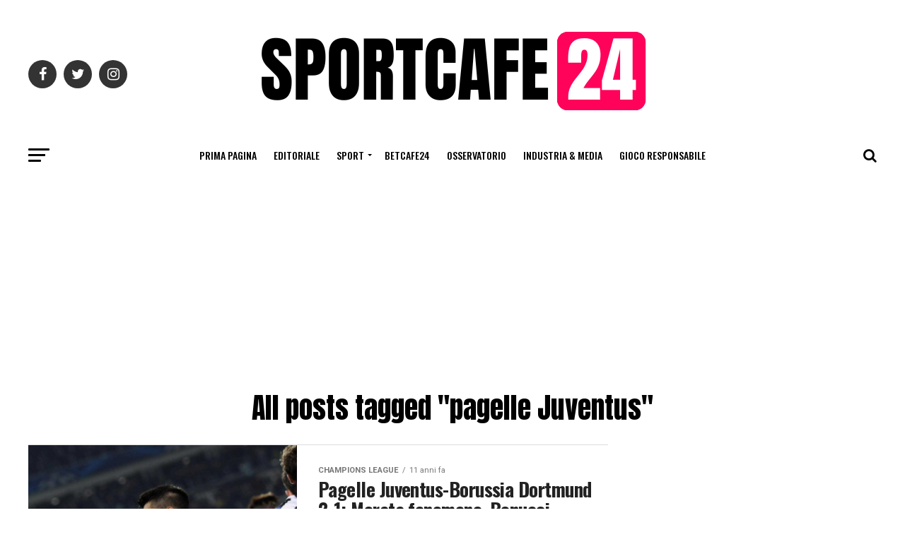

--- FILE ---
content_type: text/html; charset=UTF-8
request_url: https://www.sportcafe24.com/tag/pagelle-juventus
body_size: 18424
content:
<!DOCTYPE html><html
prefix="og: http://ogp.me/ns#"><head><meta
charset="UTF-8" ><meta
name="viewport" id="viewport" content="width=device-width, initial-scale=1.0, maximum-scale=1.0, minimum-scale=1.0, user-scalable=no" /><link
rel="shortcut icon" href="https://www.sportcafe24.com/wp-content/uploads/2024/12/FaviconPiccola.png" /><link
rel="pingback" href="https://www.sportcafe24.com/xmlrpc.php" /><meta
property="og:description" content="Laboratorio di giornalismo Sportivo e Sports Agency" /><link
rel="dns-prefetch" href="//cdn.hu-manity.co" />
 <script defer src="[data-uri]" type="text/javascript"></script> <script defer type="text/javascript" src="https://cdn.hu-manity.co/hu-banner.min.js"></script><meta
name='robots' content='index, follow, max-image-preview:large, max-snippet:-1, max-video-preview:-1' /><title>pagelle Juventus Archives - SportCafe24.com</title><link
rel="canonical" href="https://www.sportcafe24.com/tag/pagelle-juventus" /><link
rel="next" href="https://www.sportcafe24.com/tag/pagelle-juventus/page/2" /><meta
property="og:locale" content="it_IT" /><meta
property="og:type" content="article" /><meta
property="og:title" content="pagelle Juventus Archives - SportCafe24.com" /><meta
property="og:url" content="https://www.sportcafe24.com/tag/pagelle-juventus" /><meta
property="og:site_name" content="SportCafe24.com" /><meta
property="og:image" content="https://www.sportcafe24.com/wp-content/uploads/2023/05/Screenshot.jpg" /><meta
property="og:image:width" content="1200" /><meta
property="og:image:height" content="628" /><meta
property="og:image:type" content="image/jpeg" /><meta
name="twitter:card" content="summary_large_image" /><meta
name="twitter:site" content="@SportCafe24" /> <script type="application/ld+json" class="yoast-schema-graph">{"@context":"https://schema.org","@graph":[{"@type":"CollectionPage","@id":"https://www.sportcafe24.com/tag/pagelle-juventus","url":"https://www.sportcafe24.com/tag/pagelle-juventus","name":"pagelle Juventus Archives - SportCafe24.com","isPartOf":{"@id":"https://www.sportcafe24.com/#website"},"primaryImageOfPage":{"@id":"https://www.sportcafe24.com/tag/pagelle-juventus#primaryimage"},"image":{"@id":"https://www.sportcafe24.com/tag/pagelle-juventus#primaryimage"},"thumbnailUrl":"https://www.sportcafe24.com/wp-content/uploads/2015/02/Morata.png","breadcrumb":{"@id":"https://www.sportcafe24.com/tag/pagelle-juventus#breadcrumb"},"inLanguage":"it-IT"},{"@type":"ImageObject","inLanguage":"it-IT","@id":"https://www.sportcafe24.com/tag/pagelle-juventus#primaryimage","url":"https://www.sportcafe24.com/wp-content/uploads/2015/02/Morata.png","contentUrl":"https://www.sportcafe24.com/wp-content/uploads/2015/02/Morata.png","width":680,"height":404,"caption":"L'esplosione di Morata e la rivincita di Allegri"},{"@type":"BreadcrumbList","@id":"https://www.sportcafe24.com/tag/pagelle-juventus#breadcrumb","itemListElement":[{"@type":"ListItem","position":1,"name":"Home","item":"https://www.sportcafe24.com/"},{"@type":"ListItem","position":2,"name":"pagelle Juventus"}]},{"@type":"WebSite","@id":"https://www.sportcafe24.com/#website","url":"https://www.sportcafe24.com/","name":"SportCafe24.com","description":"Laboratorio di giornalismo Sportivo e Sports Agency","publisher":{"@id":"https://www.sportcafe24.com/#organization"},"potentialAction":[{"@type":"SearchAction","target":{"@type":"EntryPoint","urlTemplate":"https://www.sportcafe24.com/?s={search_term_string}"},"query-input":{"@type":"PropertyValueSpecification","valueRequired":true,"valueName":"search_term_string"}}],"inLanguage":"it-IT"},{"@type":"Organization","@id":"https://www.sportcafe24.com/#organization","name":"SportCafe24.com","url":"https://www.sportcafe24.com/","logo":{"@type":"ImageObject","inLanguage":"it-IT","@id":"https://www.sportcafe24.com/#/schema/logo/image/","url":"https://www.sportcafe24.com/wp-content/uploads/2023/05/SC24-2.png","contentUrl":"https://www.sportcafe24.com/wp-content/uploads/2023/05/SC24-2.png","width":200,"height":200,"caption":"SportCafe24.com"},"image":{"@id":"https://www.sportcafe24.com/#/schema/logo/image/"},"sameAs":["https://www.facebook.com/SportCafe24/","https://x.com/SportCafe24"]}]}</script> <link
rel='dns-prefetch' href='//www.googletagmanager.com' /><link
rel='dns-prefetch' href='//fonts.googleapis.com' /><link
rel='dns-prefetch' href='//pagead2.googlesyndication.com' /><link
rel="alternate" type="application/rss+xml" title="SportCafe24.com &raquo; Feed" href="https://www.sportcafe24.com/feed" /><link
rel="alternate" type="application/rss+xml" title="SportCafe24.com &raquo; Feed dei commenti" href="https://www.sportcafe24.com/comments/feed" /><link
rel="alternate" type="application/rss+xml" title="SportCafe24.com &raquo; pagelle Juventus Feed del tag" href="https://www.sportcafe24.com/tag/pagelle-juventus/feed" /><style id='wp-img-auto-sizes-contain-inline-css' type='text/css'>img:is([sizes=auto i],[sizes^="auto," i]){contain-intrinsic-size:3000px 1500px}
/*# sourceURL=wp-img-auto-sizes-contain-inline-css */</style><style id='wp-emoji-styles-inline-css' type='text/css'>img.wp-smiley, img.emoji {
		display: inline !important;
		border: none !important;
		box-shadow: none !important;
		height: 1em !important;
		width: 1em !important;
		margin: 0 0.07em !important;
		vertical-align: -0.1em !important;
		background: none !important;
		padding: 0 !important;
	}
/*# sourceURL=wp-emoji-styles-inline-css */</style><style id='wp-block-library-inline-css' type='text/css'>:root{--wp-block-synced-color:#7a00df;--wp-block-synced-color--rgb:122,0,223;--wp-bound-block-color:var(--wp-block-synced-color);--wp-editor-canvas-background:#ddd;--wp-admin-theme-color:#007cba;--wp-admin-theme-color--rgb:0,124,186;--wp-admin-theme-color-darker-10:#006ba1;--wp-admin-theme-color-darker-10--rgb:0,107,160.5;--wp-admin-theme-color-darker-20:#005a87;--wp-admin-theme-color-darker-20--rgb:0,90,135;--wp-admin-border-width-focus:2px}@media (min-resolution:192dpi){:root{--wp-admin-border-width-focus:1.5px}}.wp-element-button{cursor:pointer}:root .has-very-light-gray-background-color{background-color:#eee}:root .has-very-dark-gray-background-color{background-color:#313131}:root .has-very-light-gray-color{color:#eee}:root .has-very-dark-gray-color{color:#313131}:root .has-vivid-green-cyan-to-vivid-cyan-blue-gradient-background{background:linear-gradient(135deg,#00d084,#0693e3)}:root .has-purple-crush-gradient-background{background:linear-gradient(135deg,#34e2e4,#4721fb 50%,#ab1dfe)}:root .has-hazy-dawn-gradient-background{background:linear-gradient(135deg,#faaca8,#dad0ec)}:root .has-subdued-olive-gradient-background{background:linear-gradient(135deg,#fafae1,#67a671)}:root .has-atomic-cream-gradient-background{background:linear-gradient(135deg,#fdd79a,#004a59)}:root .has-nightshade-gradient-background{background:linear-gradient(135deg,#330968,#31cdcf)}:root .has-midnight-gradient-background{background:linear-gradient(135deg,#020381,#2874fc)}:root{--wp--preset--font-size--normal:16px;--wp--preset--font-size--huge:42px}.has-regular-font-size{font-size:1em}.has-larger-font-size{font-size:2.625em}.has-normal-font-size{font-size:var(--wp--preset--font-size--normal)}.has-huge-font-size{font-size:var(--wp--preset--font-size--huge)}.has-text-align-center{text-align:center}.has-text-align-left{text-align:left}.has-text-align-right{text-align:right}.has-fit-text{white-space:nowrap!important}#end-resizable-editor-section{display:none}.aligncenter{clear:both}.items-justified-left{justify-content:flex-start}.items-justified-center{justify-content:center}.items-justified-right{justify-content:flex-end}.items-justified-space-between{justify-content:space-between}.screen-reader-text{border:0;clip-path:inset(50%);height:1px;margin:-1px;overflow:hidden;padding:0;position:absolute;width:1px;word-wrap:normal!important}.screen-reader-text:focus{background-color:#ddd;clip-path:none;color:#444;display:block;font-size:1em;height:auto;left:5px;line-height:normal;padding:15px 23px 14px;text-decoration:none;top:5px;width:auto;z-index:100000}html :where(.has-border-color){border-style:solid}html :where([style*=border-top-color]){border-top-style:solid}html :where([style*=border-right-color]){border-right-style:solid}html :where([style*=border-bottom-color]){border-bottom-style:solid}html :where([style*=border-left-color]){border-left-style:solid}html :where([style*=border-width]){border-style:solid}html :where([style*=border-top-width]){border-top-style:solid}html :where([style*=border-right-width]){border-right-style:solid}html :where([style*=border-bottom-width]){border-bottom-style:solid}html :where([style*=border-left-width]){border-left-style:solid}html :where(img[class*=wp-image-]){height:auto;max-width:100%}:where(figure){margin:0 0 1em}html :where(.is-position-sticky){--wp-admin--admin-bar--position-offset:var(--wp-admin--admin-bar--height,0px)}@media screen and (max-width:600px){html :where(.is-position-sticky){--wp-admin--admin-bar--position-offset:0px}}

/*# sourceURL=wp-block-library-inline-css */</style><style id='wp-block-paragraph-inline-css' type='text/css'>.is-small-text{font-size:.875em}.is-regular-text{font-size:1em}.is-large-text{font-size:2.25em}.is-larger-text{font-size:3em}.has-drop-cap:not(:focus):first-letter{float:left;font-size:8.4em;font-style:normal;font-weight:100;line-height:.68;margin:.05em .1em 0 0;text-transform:uppercase}body.rtl .has-drop-cap:not(:focus):first-letter{float:none;margin-left:.1em}p.has-drop-cap.has-background{overflow:hidden}:root :where(p.has-background){padding:1.25em 2.375em}:where(p.has-text-color:not(.has-link-color)) a{color:inherit}p.has-text-align-left[style*="writing-mode:vertical-lr"],p.has-text-align-right[style*="writing-mode:vertical-rl"]{rotate:180deg}
/*# sourceURL=https://www.sportcafe24.com/wp-includes/blocks/paragraph/style.min.css */</style><style id='global-styles-inline-css' type='text/css'>:root{--wp--preset--aspect-ratio--square: 1;--wp--preset--aspect-ratio--4-3: 4/3;--wp--preset--aspect-ratio--3-4: 3/4;--wp--preset--aspect-ratio--3-2: 3/2;--wp--preset--aspect-ratio--2-3: 2/3;--wp--preset--aspect-ratio--16-9: 16/9;--wp--preset--aspect-ratio--9-16: 9/16;--wp--preset--color--black: #000000;--wp--preset--color--cyan-bluish-gray: #abb8c3;--wp--preset--color--white: #ffffff;--wp--preset--color--pale-pink: #f78da7;--wp--preset--color--vivid-red: #cf2e2e;--wp--preset--color--luminous-vivid-orange: #ff6900;--wp--preset--color--luminous-vivid-amber: #fcb900;--wp--preset--color--light-green-cyan: #7bdcb5;--wp--preset--color--vivid-green-cyan: #00d084;--wp--preset--color--pale-cyan-blue: #8ed1fc;--wp--preset--color--vivid-cyan-blue: #0693e3;--wp--preset--color--vivid-purple: #9b51e0;--wp--preset--gradient--vivid-cyan-blue-to-vivid-purple: linear-gradient(135deg,rgb(6,147,227) 0%,rgb(155,81,224) 100%);--wp--preset--gradient--light-green-cyan-to-vivid-green-cyan: linear-gradient(135deg,rgb(122,220,180) 0%,rgb(0,208,130) 100%);--wp--preset--gradient--luminous-vivid-amber-to-luminous-vivid-orange: linear-gradient(135deg,rgb(252,185,0) 0%,rgb(255,105,0) 100%);--wp--preset--gradient--luminous-vivid-orange-to-vivid-red: linear-gradient(135deg,rgb(255,105,0) 0%,rgb(207,46,46) 100%);--wp--preset--gradient--very-light-gray-to-cyan-bluish-gray: linear-gradient(135deg,rgb(238,238,238) 0%,rgb(169,184,195) 100%);--wp--preset--gradient--cool-to-warm-spectrum: linear-gradient(135deg,rgb(74,234,220) 0%,rgb(151,120,209) 20%,rgb(207,42,186) 40%,rgb(238,44,130) 60%,rgb(251,105,98) 80%,rgb(254,248,76) 100%);--wp--preset--gradient--blush-light-purple: linear-gradient(135deg,rgb(255,206,236) 0%,rgb(152,150,240) 100%);--wp--preset--gradient--blush-bordeaux: linear-gradient(135deg,rgb(254,205,165) 0%,rgb(254,45,45) 50%,rgb(107,0,62) 100%);--wp--preset--gradient--luminous-dusk: linear-gradient(135deg,rgb(255,203,112) 0%,rgb(199,81,192) 50%,rgb(65,88,208) 100%);--wp--preset--gradient--pale-ocean: linear-gradient(135deg,rgb(255,245,203) 0%,rgb(182,227,212) 50%,rgb(51,167,181) 100%);--wp--preset--gradient--electric-grass: linear-gradient(135deg,rgb(202,248,128) 0%,rgb(113,206,126) 100%);--wp--preset--gradient--midnight: linear-gradient(135deg,rgb(2,3,129) 0%,rgb(40,116,252) 100%);--wp--preset--font-size--small: 13px;--wp--preset--font-size--medium: 20px;--wp--preset--font-size--large: 36px;--wp--preset--font-size--x-large: 42px;--wp--preset--spacing--20: 0.44rem;--wp--preset--spacing--30: 0.67rem;--wp--preset--spacing--40: 1rem;--wp--preset--spacing--50: 1.5rem;--wp--preset--spacing--60: 2.25rem;--wp--preset--spacing--70: 3.38rem;--wp--preset--spacing--80: 5.06rem;--wp--preset--shadow--natural: 6px 6px 9px rgba(0, 0, 0, 0.2);--wp--preset--shadow--deep: 12px 12px 50px rgba(0, 0, 0, 0.4);--wp--preset--shadow--sharp: 6px 6px 0px rgba(0, 0, 0, 0.2);--wp--preset--shadow--outlined: 6px 6px 0px -3px rgb(255, 255, 255), 6px 6px rgb(0, 0, 0);--wp--preset--shadow--crisp: 6px 6px 0px rgb(0, 0, 0);}:where(.is-layout-flex){gap: 0.5em;}:where(.is-layout-grid){gap: 0.5em;}body .is-layout-flex{display: flex;}.is-layout-flex{flex-wrap: wrap;align-items: center;}.is-layout-flex > :is(*, div){margin: 0;}body .is-layout-grid{display: grid;}.is-layout-grid > :is(*, div){margin: 0;}:where(.wp-block-columns.is-layout-flex){gap: 2em;}:where(.wp-block-columns.is-layout-grid){gap: 2em;}:where(.wp-block-post-template.is-layout-flex){gap: 1.25em;}:where(.wp-block-post-template.is-layout-grid){gap: 1.25em;}.has-black-color{color: var(--wp--preset--color--black) !important;}.has-cyan-bluish-gray-color{color: var(--wp--preset--color--cyan-bluish-gray) !important;}.has-white-color{color: var(--wp--preset--color--white) !important;}.has-pale-pink-color{color: var(--wp--preset--color--pale-pink) !important;}.has-vivid-red-color{color: var(--wp--preset--color--vivid-red) !important;}.has-luminous-vivid-orange-color{color: var(--wp--preset--color--luminous-vivid-orange) !important;}.has-luminous-vivid-amber-color{color: var(--wp--preset--color--luminous-vivid-amber) !important;}.has-light-green-cyan-color{color: var(--wp--preset--color--light-green-cyan) !important;}.has-vivid-green-cyan-color{color: var(--wp--preset--color--vivid-green-cyan) !important;}.has-pale-cyan-blue-color{color: var(--wp--preset--color--pale-cyan-blue) !important;}.has-vivid-cyan-blue-color{color: var(--wp--preset--color--vivid-cyan-blue) !important;}.has-vivid-purple-color{color: var(--wp--preset--color--vivid-purple) !important;}.has-black-background-color{background-color: var(--wp--preset--color--black) !important;}.has-cyan-bluish-gray-background-color{background-color: var(--wp--preset--color--cyan-bluish-gray) !important;}.has-white-background-color{background-color: var(--wp--preset--color--white) !important;}.has-pale-pink-background-color{background-color: var(--wp--preset--color--pale-pink) !important;}.has-vivid-red-background-color{background-color: var(--wp--preset--color--vivid-red) !important;}.has-luminous-vivid-orange-background-color{background-color: var(--wp--preset--color--luminous-vivid-orange) !important;}.has-luminous-vivid-amber-background-color{background-color: var(--wp--preset--color--luminous-vivid-amber) !important;}.has-light-green-cyan-background-color{background-color: var(--wp--preset--color--light-green-cyan) !important;}.has-vivid-green-cyan-background-color{background-color: var(--wp--preset--color--vivid-green-cyan) !important;}.has-pale-cyan-blue-background-color{background-color: var(--wp--preset--color--pale-cyan-blue) !important;}.has-vivid-cyan-blue-background-color{background-color: var(--wp--preset--color--vivid-cyan-blue) !important;}.has-vivid-purple-background-color{background-color: var(--wp--preset--color--vivid-purple) !important;}.has-black-border-color{border-color: var(--wp--preset--color--black) !important;}.has-cyan-bluish-gray-border-color{border-color: var(--wp--preset--color--cyan-bluish-gray) !important;}.has-white-border-color{border-color: var(--wp--preset--color--white) !important;}.has-pale-pink-border-color{border-color: var(--wp--preset--color--pale-pink) !important;}.has-vivid-red-border-color{border-color: var(--wp--preset--color--vivid-red) !important;}.has-luminous-vivid-orange-border-color{border-color: var(--wp--preset--color--luminous-vivid-orange) !important;}.has-luminous-vivid-amber-border-color{border-color: var(--wp--preset--color--luminous-vivid-amber) !important;}.has-light-green-cyan-border-color{border-color: var(--wp--preset--color--light-green-cyan) !important;}.has-vivid-green-cyan-border-color{border-color: var(--wp--preset--color--vivid-green-cyan) !important;}.has-pale-cyan-blue-border-color{border-color: var(--wp--preset--color--pale-cyan-blue) !important;}.has-vivid-cyan-blue-border-color{border-color: var(--wp--preset--color--vivid-cyan-blue) !important;}.has-vivid-purple-border-color{border-color: var(--wp--preset--color--vivid-purple) !important;}.has-vivid-cyan-blue-to-vivid-purple-gradient-background{background: var(--wp--preset--gradient--vivid-cyan-blue-to-vivid-purple) !important;}.has-light-green-cyan-to-vivid-green-cyan-gradient-background{background: var(--wp--preset--gradient--light-green-cyan-to-vivid-green-cyan) !important;}.has-luminous-vivid-amber-to-luminous-vivid-orange-gradient-background{background: var(--wp--preset--gradient--luminous-vivid-amber-to-luminous-vivid-orange) !important;}.has-luminous-vivid-orange-to-vivid-red-gradient-background{background: var(--wp--preset--gradient--luminous-vivid-orange-to-vivid-red) !important;}.has-very-light-gray-to-cyan-bluish-gray-gradient-background{background: var(--wp--preset--gradient--very-light-gray-to-cyan-bluish-gray) !important;}.has-cool-to-warm-spectrum-gradient-background{background: var(--wp--preset--gradient--cool-to-warm-spectrum) !important;}.has-blush-light-purple-gradient-background{background: var(--wp--preset--gradient--blush-light-purple) !important;}.has-blush-bordeaux-gradient-background{background: var(--wp--preset--gradient--blush-bordeaux) !important;}.has-luminous-dusk-gradient-background{background: var(--wp--preset--gradient--luminous-dusk) !important;}.has-pale-ocean-gradient-background{background: var(--wp--preset--gradient--pale-ocean) !important;}.has-electric-grass-gradient-background{background: var(--wp--preset--gradient--electric-grass) !important;}.has-midnight-gradient-background{background: var(--wp--preset--gradient--midnight) !important;}.has-small-font-size{font-size: var(--wp--preset--font-size--small) !important;}.has-medium-font-size{font-size: var(--wp--preset--font-size--medium) !important;}.has-large-font-size{font-size: var(--wp--preset--font-size--large) !important;}.has-x-large-font-size{font-size: var(--wp--preset--font-size--x-large) !important;}
/*# sourceURL=global-styles-inline-css */</style><style id='classic-theme-styles-inline-css' type='text/css'>/*! This file is auto-generated */
.wp-block-button__link{color:#fff;background-color:#32373c;border-radius:9999px;box-shadow:none;text-decoration:none;padding:calc(.667em + 2px) calc(1.333em + 2px);font-size:1.125em}.wp-block-file__button{background:#32373c;color:#fff;text-decoration:none}
/*# sourceURL=/wp-includes/css/classic-themes.min.css */</style><link
rel='stylesheet' id='mvp-custom-style-css' href='https://www.sportcafe24.com/wp-content/themes/zox-news/style.css?ver=6.9' type='text/css' media='all' /><style id='mvp-custom-style-inline-css' type='text/css'>#mvp-wallpaper {
	background: url() no-repeat 50% 0;
	}

#mvp-foot-copy a {
	color: #0be6af;
	}

#mvp-content-main p a,
.mvp-post-add-main p a {
	box-shadow: inset 0 -4px 0 #0be6af;
	}

#mvp-content-main p a:hover,
.mvp-post-add-main p a:hover {
	background: #0be6af;
	}

a,
a:visited,
.post-info-name a,
.woocommerce .woocommerce-breadcrumb a {
	color: #ff005b;
	}

#mvp-side-wrap a:hover {
	color: #ff005b;
	}

.mvp-fly-top:hover,
.mvp-vid-box-wrap,
ul.mvp-soc-mob-list li.mvp-soc-mob-com {
	background: #0be6af;
	}

nav.mvp-fly-nav-menu ul li.menu-item-has-children:after,
.mvp-feat1-left-wrap span.mvp-cd-cat,
.mvp-widget-feat1-top-story span.mvp-cd-cat,
.mvp-widget-feat2-left-cont span.mvp-cd-cat,
.mvp-widget-dark-feat span.mvp-cd-cat,
.mvp-widget-dark-sub span.mvp-cd-cat,
.mvp-vid-wide-text span.mvp-cd-cat,
.mvp-feat2-top-text span.mvp-cd-cat,
.mvp-feat3-main-story span.mvp-cd-cat,
.mvp-feat3-sub-text span.mvp-cd-cat,
.mvp-feat4-main-text span.mvp-cd-cat,
.woocommerce-message:before,
.woocommerce-info:before,
.woocommerce-message:before {
	color: #0be6af;
	}

#searchform input,
.mvp-authors-name {
	border-bottom: 1px solid #0be6af;
	}

.mvp-fly-top:hover {
	border-top: 1px solid #0be6af;
	border-left: 1px solid #0be6af;
	border-bottom: 1px solid #0be6af;
	}

.woocommerce .widget_price_filter .ui-slider .ui-slider-handle,
.woocommerce #respond input#submit.alt,
.woocommerce a.button.alt,
.woocommerce button.button.alt,
.woocommerce input.button.alt,
.woocommerce #respond input#submit.alt:hover,
.woocommerce a.button.alt:hover,
.woocommerce button.button.alt:hover,
.woocommerce input.button.alt:hover {
	background-color: #0be6af;
	}

.woocommerce-error,
.woocommerce-info,
.woocommerce-message {
	border-top-color: #0be6af;
	}

ul.mvp-feat1-list-buts li.active span.mvp-feat1-list-but,
span.mvp-widget-home-title,
span.mvp-post-cat,
span.mvp-feat1-pop-head {
	background: #ff005b;
	}

.woocommerce span.onsale {
	background-color: #ff005b;
	}

.mvp-widget-feat2-side-more-but,
.woocommerce .star-rating span:before,
span.mvp-prev-next-label,
.mvp-cat-date-wrap .sticky {
	color: #ff005b !important;
	}

#mvp-main-nav-top,
#mvp-fly-wrap,
.mvp-soc-mob-right,
#mvp-main-nav-small-cont {
	background: #000000;
	}

#mvp-main-nav-small .mvp-fly-but-wrap span,
#mvp-main-nav-small .mvp-search-but-wrap span,
.mvp-nav-top-left .mvp-fly-but-wrap span,
#mvp-fly-wrap .mvp-fly-but-wrap span {
	background: #555555;
	}

.mvp-nav-top-right .mvp-nav-search-but,
span.mvp-fly-soc-head,
.mvp-soc-mob-right i,
#mvp-main-nav-small span.mvp-nav-search-but,
#mvp-main-nav-small .mvp-nav-menu ul li a  {
	color: #555555;
	}

#mvp-main-nav-small .mvp-nav-menu ul li.menu-item-has-children a:after {
	border-color: #555555 transparent transparent transparent;
	}

#mvp-nav-top-wrap span.mvp-nav-search-but:hover,
#mvp-main-nav-small span.mvp-nav-search-but:hover {
	color: #0be6af;
	}

#mvp-nav-top-wrap .mvp-fly-but-wrap:hover span,
#mvp-main-nav-small .mvp-fly-but-wrap:hover span,
span.mvp-woo-cart-num:hover {
	background: #0be6af;
	}

#mvp-main-nav-bot-cont {
	background: #ffffff;
	}

#mvp-nav-bot-wrap .mvp-fly-but-wrap span,
#mvp-nav-bot-wrap .mvp-search-but-wrap span {
	background: #000000;
	}

#mvp-nav-bot-wrap span.mvp-nav-search-but,
#mvp-nav-bot-wrap .mvp-nav-menu ul li a {
	color: #000000;
	}

#mvp-nav-bot-wrap .mvp-nav-menu ul li.menu-item-has-children a:after {
	border-color: #000000 transparent transparent transparent;
	}

.mvp-nav-menu ul li:hover a {
	border-bottom: 5px solid #0be6af;
	}

#mvp-nav-bot-wrap .mvp-fly-but-wrap:hover span {
	background: #0be6af;
	}

#mvp-nav-bot-wrap span.mvp-nav-search-but:hover {
	color: #0be6af;
	}

body,
.mvp-feat1-feat-text p,
.mvp-feat2-top-text p,
.mvp-feat3-main-text p,
.mvp-feat3-sub-text p,
#searchform input,
.mvp-author-info-text,
span.mvp-post-excerpt,
.mvp-nav-menu ul li ul.sub-menu li a,
nav.mvp-fly-nav-menu ul li a,
.mvp-ad-label,
span.mvp-feat-caption,
.mvp-post-tags a,
.mvp-post-tags a:visited,
span.mvp-author-box-name a,
#mvp-author-box-text p,
.mvp-post-gallery-text p,
ul.mvp-soc-mob-list li span,
#comments,
h3#reply-title,
h2.comments,
#mvp-foot-copy p,
span.mvp-fly-soc-head,
.mvp-post-tags-header,
span.mvp-prev-next-label,
span.mvp-post-add-link-but,
#mvp-comments-button a,
#mvp-comments-button span.mvp-comment-but-text,
.woocommerce ul.product_list_widget span.product-title,
.woocommerce ul.product_list_widget li a,
.woocommerce #reviews #comments ol.commentlist li .comment-text p.meta,
.woocommerce div.product p.price,
.woocommerce div.product p.price ins,
.woocommerce div.product p.price del,
.woocommerce ul.products li.product .price del,
.woocommerce ul.products li.product .price ins,
.woocommerce ul.products li.product .price,
.woocommerce #respond input#submit,
.woocommerce a.button,
.woocommerce button.button,
.woocommerce input.button,
.woocommerce .widget_price_filter .price_slider_amount .button,
.woocommerce span.onsale,
.woocommerce-review-link,
#woo-content p.woocommerce-result-count,
.woocommerce div.product .woocommerce-tabs ul.tabs li a,
a.mvp-inf-more-but,
span.mvp-cont-read-but,
span.mvp-cd-cat,
span.mvp-cd-date,
.mvp-feat4-main-text p,
span.mvp-woo-cart-num,
span.mvp-widget-home-title2,
.wp-caption,
#mvp-content-main p.wp-caption-text,
.gallery-caption,
.mvp-post-add-main p.wp-caption-text,
#bbpress-forums,
#bbpress-forums p,
.protected-post-form input,
#mvp-feat6-text p {
	font-family: 'Roboto', sans-serif;
	}

.mvp-blog-story-text p,
span.mvp-author-page-desc,
#mvp-404 p,
.mvp-widget-feat1-bot-text p,
.mvp-widget-feat2-left-text p,
.mvp-flex-story-text p,
.mvp-search-text p,
#mvp-content-main p,
.mvp-post-add-main p,
.rwp-summary,
.rwp-u-review__comment,
.mvp-feat5-mid-main-text p,
.mvp-feat5-small-main-text p {
	font-family: 'PT Serif', sans-serif;
	}

.mvp-nav-menu ul li a,
#mvp-foot-menu ul li a {
	font-family: 'Oswald', sans-serif;
	}


.mvp-feat1-sub-text h2,
.mvp-feat1-pop-text h2,
.mvp-feat1-list-text h2,
.mvp-widget-feat1-top-text h2,
.mvp-widget-feat1-bot-text h2,
.mvp-widget-dark-feat-text h2,
.mvp-widget-dark-sub-text h2,
.mvp-widget-feat2-left-text h2,
.mvp-widget-feat2-right-text h2,
.mvp-blog-story-text h2,
.mvp-flex-story-text h2,
.mvp-vid-wide-more-text p,
.mvp-prev-next-text p,
.mvp-related-text,
.mvp-post-more-text p,
h2.mvp-authors-latest a,
.mvp-feat2-bot-text h2,
.mvp-feat3-sub-text h2,
.mvp-feat3-main-text h2,
.mvp-feat4-main-text h2,
.mvp-feat5-text h2,
.mvp-feat5-mid-main-text h2,
.mvp-feat5-small-main-text h2,
.mvp-feat5-mid-sub-text h2,
#mvp-feat6-text h2 {
	font-family: 'Oswald', sans-serif;
	}

.mvp-feat2-top-text h2,
.mvp-feat1-feat-text h2,
h1.mvp-post-title,
h1.mvp-post-title-wide,
.mvp-drop-nav-title h4,
#mvp-content-main blockquote p,
.mvp-post-add-main blockquote p,
#mvp-404 h1,
#woo-content h1.page-title,
.woocommerce div.product .product_title,
.woocommerce ul.products li.product h3 {
	font-family: 'Oswald', sans-serif;
	}

span.mvp-feat1-pop-head,
.mvp-feat1-pop-text:before,
span.mvp-feat1-list-but,
span.mvp-widget-home-title,
.mvp-widget-feat2-side-more,
span.mvp-post-cat,
span.mvp-page-head,
h1.mvp-author-top-head,
.mvp-authors-name,
#mvp-content-main h1,
#mvp-content-main h2,
#mvp-content-main h3,
#mvp-content-main h4,
#mvp-content-main h5,
#mvp-content-main h6,
.woocommerce .related h2,
.woocommerce div.product .woocommerce-tabs .panel h2,
.woocommerce div.product .product_title,
.mvp-feat5-side-list .mvp-feat1-list-img:after {
	font-family: 'Roboto', sans-serif;
	}

	

	#mvp-main-nav-top {
		background: #fff;
		padding: 15px 0 0;
		}
	#mvp-fly-wrap,
	.mvp-soc-mob-right,
	#mvp-main-nav-small-cont {
		background: #fff;
		}
	#mvp-main-nav-small .mvp-fly-but-wrap span,
	#mvp-main-nav-small .mvp-search-but-wrap span,
	.mvp-nav-top-left .mvp-fly-but-wrap span,
	#mvp-fly-wrap .mvp-fly-but-wrap span {
		background: #000;
		}
	.mvp-nav-top-right .mvp-nav-search-but,
	span.mvp-fly-soc-head,
	.mvp-soc-mob-right i,
	#mvp-main-nav-small span.mvp-nav-search-but,
	#mvp-main-nav-small .mvp-nav-menu ul li a  {
		color: #000;
		}
	#mvp-main-nav-small .mvp-nav-menu ul li.menu-item-has-children a:after {
		border-color: #000 transparent transparent transparent;
		}
	.mvp-feat1-feat-text h2,
	h1.mvp-post-title,
	.mvp-feat2-top-text h2,
	.mvp-feat3-main-text h2,
	#mvp-content-main blockquote p,
	.mvp-post-add-main blockquote p {
		font-family: 'Anton', sans-serif;
		font-weight: 400;
		letter-spacing: normal;
		}
	.mvp-feat1-feat-text h2,
	.mvp-feat2-top-text h2,
	.mvp-feat3-main-text h2 {
		line-height: 1;
		text-transform: uppercase;
		}
		

	span.mvp-nav-soc-but,
	ul.mvp-fly-soc-list li a,
	span.mvp-woo-cart-num {
		background: rgba(0,0,0,.8);
		}
	span.mvp-woo-cart-icon {
		color: rgba(0,0,0,.8);
		}
	nav.mvp-fly-nav-menu ul li,
	nav.mvp-fly-nav-menu ul li ul.sub-menu {
		border-top: 1px solid rgba(0,0,0,.1);
		}
	nav.mvp-fly-nav-menu ul li a {
		color: #000;
		}
	.mvp-drop-nav-title h4 {
		color: #000;
		}
		
/*# sourceURL=mvp-custom-style-inline-css */</style><link
rel='stylesheet' id='mvp-reset-css' href='https://www.sportcafe24.com/wp-content/themes/zox-news/css/reset.css?ver=6.9' type='text/css' media='all' /><link
rel='stylesheet' id='fontawesome-css' href='https://www.sportcafe24.com/wp-content/themes/zox-news/font-awesome/css/font-awesome.css?ver=6.9' type='text/css' media='all' /><link
crossorigin="anonymous" rel='stylesheet' id='mvp-fonts-css' href='//fonts.googleapis.com/css?family=Advent+Pro%3A700%26subset%3Dlatin%2Clatin-ext%2Ccyrillic%2Ccyrillic-ext%2Cgreek-ext%2Cgreek%2Cvietnamese%7COpen+Sans%3A700%26subset%3Dlatin%2Clatin-ext%2Ccyrillic%2Ccyrillic-ext%2Cgreek-ext%2Cgreek%2Cvietnamese%7CAnton%3A400%26subset%3Dlatin%2Clatin-ext%2Ccyrillic%2Ccyrillic-ext%2Cgreek-ext%2Cgreek%2Cvietnamese%7COswald%3A100%2C200%2C300%2C400%2C500%2C600%2C700%2C800%2C900%26subset%3Dlatin%2Clatin-ext%2Ccyrillic%2Ccyrillic-ext%2Cgreek-ext%2Cgreek%2Cvietnamese%7COswald%3A100%2C200%2C300%2C400%2C500%2C600%2C700%2C800%2C900%26subset%3Dlatin%2Clatin-ext%2Ccyrillic%2Ccyrillic-ext%2Cgreek-ext%2Cgreek%2Cvietnamese%7CRoboto%3A100%2C200%2C300%2C400%2C500%2C600%2C700%2C800%2C900%26subset%3Dlatin%2Clatin-ext%2Ccyrillic%2Ccyrillic-ext%2Cgreek-ext%2Cgreek%2Cvietnamese%7CRoboto%3A100%2C200%2C300%2C400%2C500%2C600%2C700%2C800%2C900%26subset%3Dlatin%2Clatin-ext%2Ccyrillic%2Ccyrillic-ext%2Cgreek-ext%2Cgreek%2Cvietnamese%7CPT+Serif%3A100%2C200%2C300%2C400%2C500%2C600%2C700%2C800%2C900%26subset%3Dlatin%2Clatin-ext%2Ccyrillic%2Ccyrillic-ext%2Cgreek-ext%2Cgreek%2Cvietnamese%7COswald%3A100%2C200%2C300%2C400%2C500%2C600%2C700%2C800%2C900%26subset%3Dlatin%2Clatin-ext%2Ccyrillic%2Ccyrillic-ext%2Cgreek-ext%2Cgreek%2Cvietnamese' type='text/css' media='all' /><link
rel='stylesheet' id='mvp-media-queries-css' href='https://www.sportcafe24.com/wp-content/themes/zox-news/css/media-queries.css?ver=6.9' type='text/css' media='all' /> <script type="text/javascript" src="https://www.sportcafe24.com/wp-includes/js/jquery/jquery.min.js?ver=3.7.1" id="jquery-core-js"></script> <script defer type="text/javascript" src="https://www.sportcafe24.com/wp-includes/js/jquery/jquery-migrate.min.js?ver=3.4.1" id="jquery-migrate-js"></script> 
 <script type="text/javascript" src="https://www.googletagmanager.com/gtag/js?id=G-40TJ648X7J" id="google_gtagjs-js" async></script> <script type="text/javascript" id="google_gtagjs-js-after">/*  */
window.dataLayer = window.dataLayer || [];function gtag(){dataLayer.push(arguments);}
gtag("set","linker",{"domains":["www.sportcafe24.com"]});
gtag("js", new Date());
gtag("set", "developer_id.dZTNiMT", true);
gtag("config", "G-40TJ648X7J");
//# sourceURL=google_gtagjs-js-after
/*  */</script> <link
rel="https://api.w.org/" href="https://www.sportcafe24.com/wp-json/" /><link
rel="alternate" title="JSON" type="application/json" href="https://www.sportcafe24.com/wp-json/wp/v2/tags/4468" /><link
rel="EditURI" type="application/rsd+xml" title="RSD" href="https://www.sportcafe24.com/xmlrpc.php?rsd" /><meta
name="generator" content="WordPress 6.9" /><meta
name="generator" content="Site Kit by Google 1.168.0" /><meta
property="og:site_name" content="SportCafe24.com" /><meta
property="og:locale" content="it_it" /><meta
property="og:type" content="article" /><meta
property="og:image:width" content="680" /><meta
property="og:image:height" content="404" /><meta
property="og:image" content="https://www.sportcafe24.com/wp-content/uploads/2015/02/Morata.png" /><meta
property="og:title" content="pagelle Juventus" /><meta
property="og:url" content="https://www.sportcafe24.com/tag/pagelle-juventus" /><script type="application/ld+json">{"@context":"https:\/\/schema.org","@type":"Article","mainEntityOfPage":{"@type":"WebPage","@id":"http:\/\/www.sportcafe24.com\/172428\/prima-pagina\/pagelle-juventus-borussia-dortmund-2-1-morata-fenomeno.html"},"headline":"Pagelle Juventus-Borussia Dortmund 2-1: Morata fenomeno, Bonucci gigante","image":{"@type":"ImageObject","url":"http:\/\/www.sportcafe24.com\/wp-content\/uploads\/2015\/02\/Morata.png","width":680,"height":404},"datePublished":"2015-02-25T19:03:58","dateModified":"2015-02-25T19:03:58","author":{"@type":"Person","name":"Vincenzo Galdieri"},"publisher":{"@type":"Organization","name":"SportCafe24.com","logo":{"@type":"ImageObject","url":"http:\/\/www.sportcafe24.com\/wp-content\/uploads\/2015\/02\/Morata-101x60.png","width":101,"height":60}}}</script><script type="application/ld+json">{"@context":"https:\/\/schema.org","@type":"organization","name":"SportCafe24.com","url":"https:\/\/www.sportcafe24.com","logo":{"@type":"ImageObject","url":"https:\/\/www.sportcafe24.com\/wp-content\/uploads\/2015\/02\/Morata.png","width":680,"height":404},"sameAs":["https:\/\/web.facebook.com\/SportCafe24\/","https:\/\/twitter.com\/sportcafe24","https:\/\/www.instagram.com\/sportcafe24\/","https:\/\/www.youtube.com\/channel\/UC5bsXyGv5DoTjQLXBlJBG2Q"]}</script><script type="application/ld+json">{"@context":"https:\/\/schema.org","@graph":[{"@context":"https:\/\/schema.org","@type":"SiteNavigationElement","id":"site-navigation","name":"Features","url":"#"},{"@context":"https:\/\/schema.org","@type":"SiteNavigationElement","id":"site-navigation","name":"Featured Layouts","url":"#"},{"@context":"https:\/\/schema.org","@type":"SiteNavigationElement","id":"site-navigation","name":"Post Layouts","url":"#"},{"@context":"https:\/\/schema.org","@type":"SiteNavigationElement","id":"site-navigation","name":"Page Layouts","url":"#"},{"@context":"https:\/\/schema.org","@type":"SiteNavigationElement","id":"site-navigation","name":"Meet The Team","url":"https:\/\/www.sportcafe24.com\/meet-the-team"},{"@context":"https:\/\/schema.org","@type":"SiteNavigationElement","id":"site-navigation","name":"Ultime Notizie","url":"https:\/\/www.sportcafe24.com\/latest-news"},{"@context":"https:\/\/schema.org","@type":"SiteNavigationElement","id":"site-navigation","name":"Boxed Layout","url":"#"},{"@context":"https:\/\/schema.org","@type":"SiteNavigationElement","id":"site-navigation","name":"Wallpaper Ad","url":"#"},{"@context":"https:\/\/schema.org","@type":"SiteNavigationElement","id":"site-navigation","name":"Buy Theme","url":"#"}]}</script><script type="application/ld+json">{"@context":"https:\/\/schema.org","@type":"WebSite","name":"SportCafe24.com","url":"https:\/\/www.sportcafe24.com","potentialAction":[{"@type":"SearchAction","target":"https:\/\/www.sportcafe24.com\/?s={search_term_string}","query-input":"required name=search_term_string"}]}</script><script type="application/ld+json">{"@context":"https:\/\/schema.org","@type":"BreadcrumbList","itemListElement":[{"@type":"ListItem","position":1,"item":{"@id":"https:\/\/www.sportcafe24.com\/","name":"Home"}},{"@type":"ListItem","position":2,"item":{"@id":"http:\/\/www.sportcafe24.com\/tag\/pagelle-juventus","name":"pagelle Juventus"}}]}</script><meta
name="google-adsense-platform-account" content="ca-host-pub-2644536267352236"><meta
name="google-adsense-platform-domain" content="sitekit.withgoogle.com"> <script type="text/javascript" async="async" src="https://pagead2.googlesyndication.com/pagead/js/adsbygoogle.js?client=ca-pub-6412847238987886&amp;host=ca-host-pub-2644536267352236" crossorigin="anonymous"></script> </head><body
class="archive tag tag-pagelle-juventus tag-4468 wp-theme-zox-news cookies-not-set wp-schema-pro-1.7.0"><div
id="mvp-fly-wrap"><div
id="mvp-fly-menu-top" class="left relative"><div
class="mvp-fly-top-out left relative"><div
class="mvp-fly-top-in"><div
id="mvp-fly-logo" class="left relative">
<a
href="https://www.sportcafe24.com/"><img
src="data:image/svg+xml,%3Csvg xmlns='http%3A%2F%2Fwww.w3.org/2000/svg' style='width:auto;height:auto'%2F%3E" data-src="https://www.sportcafe24.com/wp-content/uploads/2025/12/LogoDesktop.png" alt="SportCafe24.com" data-rjs="2" loading="lazy" width="600" height="180" /></a></div></div><div
class="mvp-fly-but-wrap mvp-fly-but-menu mvp-fly-but-click">
<span></span>
<span></span>
<span></span>
<span></span></div></div></div><div
id="mvp-fly-menu-wrap"><nav
class="mvp-fly-nav-menu left relative"><div
class="menu-squadre-container"><ul
id="menu-squadre" class="menu"><li
id="menu-item-226840" class="menu-item menu-item-type-custom menu-item-object-custom menu-item-226840"><a>FANS COMMUNITY</a></li><li
id="menu-item-197776" class="menu-item menu-item-type-taxonomy menu-item-object-category menu-item-197776"><a
href="https://www.sportcafe24.com/category/calciomercato/fiorentina">Fiorentina</a></li><li
id="menu-item-197779" class="menu-item menu-item-type-taxonomy menu-item-object-category menu-item-197779"><a
href="https://www.sportcafe24.com/category/calciomercato/inter">Inter</a></li><li
id="menu-item-197780" class="menu-item menu-item-type-taxonomy menu-item-object-category menu-item-197780"><a
href="https://www.sportcafe24.com/category/calciomercato/juventus">Juventus</a></li><li
id="menu-item-197781" class="menu-item menu-item-type-taxonomy menu-item-object-category menu-item-197781"><a
href="https://www.sportcafe24.com/category/calciomercato/lazio">Lazio</a></li><li
id="menu-item-197782" class="menu-item menu-item-type-taxonomy menu-item-object-category menu-item-197782"><a
href="https://www.sportcafe24.com/category/calciomercato/milan">Milan</a></li><li
id="menu-item-197783" class="menu-item menu-item-type-taxonomy menu-item-object-category menu-item-197783"><a
href="https://www.sportcafe24.com/category/calciomercato/napoli">Napoli</a></li><li
id="menu-item-197787" class="menu-item menu-item-type-taxonomy menu-item-object-category menu-item-197787"><a
href="https://www.sportcafe24.com/category/calciomercato/torino">Torino</a></li><li
id="menu-item-197784" class="menu-item menu-item-type-taxonomy menu-item-object-category menu-item-197784"><a
href="https://www.sportcafe24.com/category/calciomercato/roma">Roma</a></li></ul></div></nav></div><div
id="mvp-fly-soc-wrap">
<span
class="mvp-fly-soc-head">Connect with us</span><ul
class="mvp-fly-soc-list left relative"><li><a
href="https://www.facebook.com/SportCafe24/" target="_blank" class="fa fa-facebook fa-2"></a></li><li><a
href="https://twitter.com/sportcafe24" target="_blank" class="fa fa-twitter fa-2"></a></li><li><a
href="https://www.instagram.com/_sportcafe24/" target="_blank" class="fa fa-instagram fa-2"></a></li><li><a
href="https://www.linkedin.com/company/sportcafe24-com/" target="_blank" class="fa fa-linkedin fa-2"></a></li></ul></div></div><div
id="mvp-site" class="left relative"><div
id="mvp-search-wrap"><div
id="mvp-search-box"><form
method="get" id="searchform" action="https://www.sportcafe24.com/">
<input
type="text" name="s" id="s" value="Search" onfocus='if (this.value == "Search") { this.value = ""; }' onblur='if (this.value == "") { this.value = "Search"; }' />
<input
type="hidden" id="searchsubmit" value="Search" /></form></div><div
class="mvp-search-but-wrap mvp-search-click">
<span></span>
<span></span></div></div><div
id="mvp-site-wall" class="left relative"><div
id="mvp-site-main" class="left relative"><header
id="mvp-main-head-wrap" class="left relative"><nav
id="mvp-main-nav-wrap" class="left relative"><div
id="mvp-main-nav-top" class="left relative"><div
class="mvp-main-box"><div
id="mvp-nav-top-wrap" class="left relative"><div
class="mvp-nav-top-right-out left relative"><div
class="mvp-nav-top-right-in"><div
class="mvp-nav-top-cont left relative"><div
class="mvp-nav-top-left-out relative"><div
class="mvp-nav-top-left"><div
class="mvp-nav-soc-wrap">
<a
href="https://www.facebook.com/SportCafe24/" target="_blank"><span
class="mvp-nav-soc-but fa fa-facebook fa-2"></span></a>
<a
href="https://twitter.com/sportcafe24" target="_blank"><span
class="mvp-nav-soc-but fa fa-twitter fa-2"></span></a>
<a
href="https://www.instagram.com/_sportcafe24/" target="_blank"><span
class="mvp-nav-soc-but fa fa-instagram fa-2"></span></a></div><div
class="mvp-fly-but-wrap mvp-fly-but-click left relative">
<span></span>
<span></span>
<span></span>
<span></span></div></div><div
class="mvp-nav-top-left-in"><div
class="mvp-nav-top-mid left relative" itemscope itemtype="http://schema.org/Organization">
<a
class="mvp-nav-logo-reg" itemprop="url" href="https://www.sportcafe24.com/"><img
itemprop="logo" src="data:image/svg+xml,%3Csvg xmlns='http%3A%2F%2Fwww.w3.org/2000/svg' style='width:auto;height:auto'%2F%3E" data-src="https://www.sportcafe24.com/wp-content/uploads/2025/12/LogoDesktop.png" alt="SportCafe24.com" data-rjs="2" loading="lazy" width="600" height="180" /></a>
<a
class="mvp-nav-logo-small" href="https://www.sportcafe24.com/"><img
src="data:image/svg+xml,%3Csvg xmlns='http%3A%2F%2Fwww.w3.org/2000/svg' style='width:auto;height:auto'%2F%3E" data-src="https://www.sportcafe24.com/wp-content/uploads/2025/12/LogoDesktop.png" alt="SportCafe24.com" data-rjs="2" loading="lazy" width="600" height="180" /></a><h2 class="mvp-logo-title">SportCafe24.com</h2></div></div></div></div></div><div
class="mvp-nav-top-right">
<span
class="mvp-nav-search-but fa fa-search fa-2 mvp-search-click"></span></div></div></div></div></div><div
id="mvp-main-nav-bot" class="left relative"><div
id="mvp-main-nav-bot-cont" class="left"><div
class="mvp-main-box"><div
id="mvp-nav-bot-wrap" class="left"><div
class="mvp-nav-bot-right-out left"><div
class="mvp-nav-bot-right-in"><div
class="mvp-nav-bot-cont left"><div
class="mvp-nav-bot-left-out"><div
class="mvp-nav-bot-left left relative"><div
class="mvp-fly-but-wrap mvp-fly-but-click left relative">
<span></span>
<span></span>
<span></span>
<span></span></div></div><div
class="mvp-nav-bot-left-in"><div
class="mvp-nav-menu left"><div
class="menu-header-container"><ul
id="menu-header" class="menu"><li
id="menu-item-226015" class="menu-item menu-item-type-taxonomy menu-item-object-category menu-item-226015"><a
href="https://www.sportcafe24.com/category/prima-pagina">Prima Pagina</a></li><li
id="menu-item-226017" class="menu-item menu-item-type-taxonomy menu-item-object-category menu-item-226017"><a
href="https://www.sportcafe24.com/category/editoriale">Editoriale</a></li><li
id="menu-item-226835" class="menu-item menu-item-type-custom menu-item-object-custom menu-item-has-children menu-item-226835"><a
href="#">Sport</a><ul
class="sub-menu"><li
id="menu-item-21871" class="mvp-mega-dropdown menu-item menu-item-type-taxonomy menu-item-object-category menu-item-21871"><a
href="https://www.sportcafe24.com/category/calcio">Football</a><div
class="mvp-mega-dropdown"><div
class="mvp-main-box"><ul
class="mvp-mega-list"><li><a
href="https://www.sportcafe24.com/227320/calcio/milano-torna-capitale-serie-a-scudetto.html"><div
class="mvp-mega-img"><img
width="400" height="240" src="data:image/svg+xml,%3Csvg xmlns='http%3A%2F%2Fwww.w3.org/2000/svg' style='width:auto;height:auto'%2F%3E" data-src="https://www.sportcafe24.com/wp-content/uploads/2026/01/chivu-allegri-2-400x240.jpg" class="attachment-mvp-mid-thumb size-mvp-mid-thumb wp-post-image" alt="Inter in testa con continuità e solidità, Milan subito dietro con cinismo e qualità: la Serie A torna a ruotare attorno a Milano" decoding="async" fetchpriority="high" srcset="https://www.sportcafe24.com/wp-content/uploads/2026/01/chivu-allegri-2-400x240.jpg 400w, https://www.sportcafe24.com/wp-content/uploads/2026/01/chivu-allegri-2-1000x600.jpg 1000w, https://www.sportcafe24.com/wp-content/uploads/2026/01/chivu-allegri-2-590x354.jpg 590w" sizes="(max-width: 400px) 100vw, 400px" loading="lazy" /></div><p>Milano è tornata Capitale: lo scudetto all&#8217;ombra della Madonnina?</p></a></li><li><a
href="https://www.sportcafe24.com/227240/calcio/serie-a-lotta-salvezza-classifica.html"><div
class="mvp-mega-img"><img
width="400" height="240" src="data:image/svg+xml,%3Csvg xmlns='http%3A%2F%2Fwww.w3.org/2000/svg' style='width:auto;height:auto'%2F%3E" data-src="https://www.sportcafe24.com/wp-content/uploads/2025/12/Vanoli-Paolo-400x240.jpeg" class="attachment-mvp-mid-thumb size-mvp-mid-thumb wp-post-image" alt="Vanoli" decoding="async" srcset="https://www.sportcafe24.com/wp-content/uploads/2025/12/Vanoli-Paolo-400x240.jpeg 400w, https://www.sportcafe24.com/wp-content/uploads/2025/12/Vanoli-Paolo-1000x600.jpeg 1000w, https://www.sportcafe24.com/wp-content/uploads/2025/12/Vanoli-Paolo-590x354.jpeg 590w" sizes="(max-width: 400px) 100vw, 400px" loading="lazy" /></div><p>Serie A, la lotta salvezza non è stata mai così complessa</p></a></li><li><a
href="https://www.sportcafe24.com/227198/calcio/milan-quattro-giorni-incubo-errori-sempre-gli-stessi.html"><div
class="mvp-mega-img"><img
width="400" height="240" src="data:image/svg+xml,%3Csvg xmlns='http%3A%2F%2Fwww.w3.org/2000/svg' style='width:auto;height:auto'%2F%3E" data-src="https://www.sportcafe24.com/wp-content/uploads/2025/09/135536800-7f7df216-823c-4a1d-8608-9d5a6a7f2764-400x240.jpg" class="attachment-mvp-mid-thumb size-mvp-mid-thumb wp-post-image" alt="Allegri" decoding="async" srcset="https://www.sportcafe24.com/wp-content/uploads/2025/09/135536800-7f7df216-823c-4a1d-8608-9d5a6a7f2764-400x240.jpg 400w, https://www.sportcafe24.com/wp-content/uploads/2025/09/135536800-7f7df216-823c-4a1d-8608-9d5a6a7f2764-1000x600.jpg 1000w, https://www.sportcafe24.com/wp-content/uploads/2025/09/135536800-7f7df216-823c-4a1d-8608-9d5a6a7f2764-590x354.jpg 590w" sizes="(max-width: 400px) 100vw, 400px" loading="lazy" /></div><p>Milan, quattro giorni da incubo: gli errori sono sempre gli stessi?</p></a></li><li><a
href="https://www.sportcafe24.com/227088/calcio/como-quarto-posto-serie-a.html"><div
class="mvp-mega-img"><img
width="400" height="240" src="data:image/svg+xml,%3Csvg xmlns='http%3A%2F%2Fwww.w3.org/2000/svg' style='width:auto;height:auto'%2F%3E" data-src="https://www.sportcafe24.com/wp-content/uploads/2025/05/Cesc-Fabregas-Como-smile-400x240.jpg" class="attachment-mvp-mid-thumb size-mvp-mid-thumb wp-post-image" alt="Il Como di Fabregas sfida il Bologna nella ventesima gornata di serie A" decoding="async" srcset="https://www.sportcafe24.com/wp-content/uploads/2025/05/Cesc-Fabregas-Como-smile-400x240.jpg 400w, https://www.sportcafe24.com/wp-content/uploads/2025/05/Cesc-Fabregas-Como-smile-1000x600.jpg 1000w, https://www.sportcafe24.com/wp-content/uploads/2025/05/Cesc-Fabregas-Como-smile-590x354.jpg 590w" sizes="(max-width: 400px) 100vw, 400px" loading="lazy" /></div><p>Quarto posto, il Como tra sogno e realtà</p></a></li><li><a
href="https://www.sportcafe24.com/227080/calcio/allegri-milan-serie-a.html"><div
class="mvp-mega-img"><img
width="400" height="240" src="data:image/svg+xml,%3Csvg xmlns='http%3A%2F%2Fwww.w3.org/2000/svg' style='width:auto;height:auto'%2F%3E" data-src="https://www.sportcafe24.com/wp-content/uploads/2025/09/allegri-400x240.jpg" class="attachment-mvp-mid-thumb size-mvp-mid-thumb wp-post-image" alt="Il nervosismo di Allegri si riflette sul Milan" decoding="async" srcset="https://www.sportcafe24.com/wp-content/uploads/2025/09/allegri-400x240.jpg 400w, https://www.sportcafe24.com/wp-content/uploads/2025/09/allegri-1000x600.jpg 1000w, https://www.sportcafe24.com/wp-content/uploads/2025/09/allegri-590x354.jpg 590w" sizes="(max-width: 400px) 100vw, 400px" loading="lazy" /></div><p>La rivincita di Max Allegri: il Milan può sognare</p></a></li></ul></div></div></li><li
id="menu-item-21874" class="mvp-mega-dropdown menu-item menu-item-type-taxonomy menu-item-object-category menu-item-21874"><a
href="https://www.sportcafe24.com/category/calciomercato">TransferMarket</a><div
class="mvp-mega-dropdown"><div
class="mvp-main-box"><ul
class="mvp-mega-list"><li><a
href="https://www.sportcafe24.com/227298/prima-pagina/juve-mateta-maldini-napoli-roma.html"><div
class="mvp-mega-img"><img
width="400" height="240" src="data:image/svg+xml,%3Csvg xmlns='http%3A%2F%2Fwww.w3.org/2000/svg' style='width:auto;height:auto'%2F%3E" data-src="https://www.sportcafe24.com/wp-content/uploads/2026/01/Mateta-scaled-e1768815596405-400x240.jpg" class="attachment-mvp-mid-thumb size-mvp-mid-thumb wp-post-image" alt="La Juve vuole Mateta" decoding="async" srcset="https://www.sportcafe24.com/wp-content/uploads/2026/01/Mateta-scaled-e1768815596405-400x240.jpg 400w, https://www.sportcafe24.com/wp-content/uploads/2026/01/Mateta-scaled-e1768815596405-1000x600.jpg 1000w, https://www.sportcafe24.com/wp-content/uploads/2026/01/Mateta-scaled-e1768815596405-590x354.jpg 590w" sizes="(max-width: 400px) 100vw, 400px" loading="lazy" /></div><p>Calciomercato, Juve su Mateta e Maldini: Napoli e Roma valutano uno scambio</p></a></li><li><a
href="https://www.sportcafe24.com/227182/calciomercato/lazio-taylor.html"><div
class="mvp-mega-img"><img
width="400" height="240" src="data:image/svg+xml,%3Csvg xmlns='http%3A%2F%2Fwww.w3.org/2000/svg' style='width:auto;height:auto'%2F%3E" data-src="https://www.sportcafe24.com/wp-content/uploads/2026/01/Kenneth-Ina-Dorothea-Taylor-400x240.jpg" class="attachment-mvp-mid-thumb size-mvp-mid-thumb wp-post-image" alt="" decoding="async" srcset="https://www.sportcafe24.com/wp-content/uploads/2026/01/Kenneth-Ina-Dorothea-Taylor-400x240.jpg 400w, https://www.sportcafe24.com/wp-content/uploads/2026/01/Kenneth-Ina-Dorothea-Taylor-590x354.jpg 590w" sizes="(max-width: 400px) 100vw, 400px" loading="lazy" /></div><p>Calciomercato Lazio, perché Taylor è un colpo interessante</p></a></li><li><a
href="https://www.sportcafe24.com/227160/calciomercato/juve-boey-roma-robinio-vaz.html"><div
class="mvp-mega-img"><img
width="400" height="240" src="data:image/svg+xml,%3Csvg xmlns='http%3A%2F%2Fwww.w3.org/2000/svg' style='width:auto;height:auto'%2F%3E" data-src="https://www.sportcafe24.com/wp-content/uploads/2024/06/radu-dragusin-tottenham-hotspur-2024-1705309984-126360-400x240.jpg" class="attachment-mvp-mid-thumb size-mvp-mid-thumb wp-post-image" alt="La Roma torna alla carica per Dragusin" decoding="async" srcset="https://www.sportcafe24.com/wp-content/uploads/2024/06/radu-dragusin-tottenham-hotspur-2024-1705309984-126360-400x240.jpg 400w, https://www.sportcafe24.com/wp-content/uploads/2024/06/radu-dragusin-tottenham-hotspur-2024-1705309984-126360-590x354.jpg 590w" sizes="(max-width: 400px) 100vw, 400px" loading="lazy" /></div><p>La Juve pensa a Boey per la fascia. Roma in volata per Robinio Vaz</p></a></li><li><a
href="https://www.sportcafe24.com/227170/calciomercato/inter-difesa-2026-bassey.html"><div
class="mvp-mega-img"><img
width="400" height="240" src="data:image/svg+xml,%3Csvg xmlns='http%3A%2F%2Fwww.w3.org/2000/svg' style='width:auto;height:auto'%2F%3E" data-src="https://www.sportcafe24.com/wp-content/uploads/2026/01/calvin-bassey-fulham-400x240.png" class="attachment-mvp-mid-thumb size-mvp-mid-thumb wp-post-image" alt="L&#039;Inter valuta Calvin Bassey per giugno" decoding="async" srcset="https://www.sportcafe24.com/wp-content/uploads/2026/01/calvin-bassey-fulham-400x240.png 400w, https://www.sportcafe24.com/wp-content/uploads/2026/01/calvin-bassey-fulham-1000x600.png 1000w, https://www.sportcafe24.com/wp-content/uploads/2026/01/calvin-bassey-fulham-590x354.png 590w" sizes="(max-width: 400px) 100vw, 400px" loading="lazy" /></div><p>Inter, difesa 2026: Bassey è il profilo in cima alla lista</p></a></li><li><a
href="https://www.sportcafe24.com/227063/calciomercato/juventus-samardzic-milan-kim-inter-cancelo.html"><div
class="mvp-mega-img"><img
width="400" height="240" src="data:image/svg+xml,%3Csvg xmlns='http%3A%2F%2Fwww.w3.org/2000/svg' style='width:auto;height:auto'%2F%3E" data-src="https://www.sportcafe24.com/wp-content/uploads/2026/01/Samardzic-Ata-400x240.jpeg" class="attachment-mvp-mid-thumb size-mvp-mid-thumb wp-post-image" alt="Samardzic" decoding="async" srcset="https://www.sportcafe24.com/wp-content/uploads/2026/01/Samardzic-Ata-400x240.jpeg 400w, https://www.sportcafe24.com/wp-content/uploads/2026/01/Samardzic-Ata-1000x600.jpeg 1000w, https://www.sportcafe24.com/wp-content/uploads/2026/01/Samardzic-Ata-590x354.jpeg 590w" sizes="(max-width: 400px) 100vw, 400px" loading="lazy" /></div><p>Calciomercato, Juventus su Samardzic. Milan su Kim e le ultime su Cancelo-Inter</p></a></li></ul></div></div></li><li
id="menu-item-220255" class="mvp-mega-dropdown menu-item menu-item-type-taxonomy menu-item-object-category menu-item-220255"><a
href="https://www.sportcafe24.com/category/focus">Focus</a><div
class="mvp-mega-dropdown"><div
class="mvp-main-box"><ul
class="mvp-mega-list"><li><a
href="https://www.sportcafe24.com/227253/focus/pio-esposito-antonio-arena-carica-dei-giovanissimi.html"><div
class="mvp-mega-img"><img
width="400" height="240" src="data:image/svg+xml,%3Csvg xmlns='http%3A%2F%2Fwww.w3.org/2000/svg' style='width:auto;height:auto'%2F%3E" data-src="https://www.sportcafe24.com/wp-content/uploads/2026/01/Antonio-Arena-lapresse-400x240.jpg" class="attachment-mvp-mid-thumb size-mvp-mid-thumb wp-post-image" alt="Antonio Arena realizza il primo gol con la maglia della Roma" decoding="async" srcset="https://www.sportcafe24.com/wp-content/uploads/2026/01/Antonio-Arena-lapresse-400x240.jpg 400w, https://www.sportcafe24.com/wp-content/uploads/2026/01/Antonio-Arena-lapresse-1000x600.jpg 1000w, https://www.sportcafe24.com/wp-content/uploads/2026/01/Antonio-Arena-lapresse-590x354.jpg 590w" sizes="(max-width: 400px) 100vw, 400px" loading="lazy" /></div><p>Pio Esposito e Arena, la carica dei giovanissimi</p></a></li><li><a
href="https://www.sportcafe24.com/227211/focus/juventus-e-roma-un-calciomercato-per-la-champions-league.html"><div
class="mvp-mega-img"><img
width="400" height="240" src="data:image/svg+xml,%3Csvg xmlns='http%3A%2F%2Fwww.w3.org/2000/svg' style='width:auto;height:auto'%2F%3E" data-src="https://www.sportcafe24.com/wp-content/uploads/2026/01/malen-lapresse-400x240.jpg" class="attachment-mvp-mid-thumb size-mvp-mid-thumb wp-post-image" alt="Malen nel mirino della Roma" decoding="async" srcset="https://www.sportcafe24.com/wp-content/uploads/2026/01/malen-lapresse-400x240.jpg 400w, https://www.sportcafe24.com/wp-content/uploads/2026/01/malen-lapresse-1000x600.jpg 1000w, https://www.sportcafe24.com/wp-content/uploads/2026/01/malen-lapresse-590x354.jpg 590w" sizes="(max-width: 400px) 100vw, 400px" loading="lazy" /></div><p>Juventus e Roma, un calciomercato per la Champions League</p></a></li><li><a
href="https://www.sportcafe24.com/227179/focus/lazio-sarri-lotito-scontro-senza-fine.html"><div
class="mvp-mega-img"><img
width="400" height="240" src="data:image/svg+xml,%3Csvg xmlns='http%3A%2F%2Fwww.w3.org/2000/svg' style='width:auto;height:auto'%2F%3E" data-src="https://www.sportcafe24.com/wp-content/uploads/2024/03/sarri-400x240.jpg" class="attachment-mvp-mid-thumb size-mvp-mid-thumb wp-post-image" alt="Maurizio Sarri Allenatore della Lazio" decoding="async" srcset="https://www.sportcafe24.com/wp-content/uploads/2024/03/sarri-400x240.jpg 400w, https://www.sportcafe24.com/wp-content/uploads/2024/03/sarri-590x354.jpg 590w" sizes="(max-width: 400px) 100vw, 400px" loading="lazy" /></div><p>Lazio, frattura interna: Sarri e Lotito sempre più distanti</p></a></li><li><a
href="https://www.sportcafe24.com/227103/focus/roma-e-juventus-quando-la-difesa-non-basta-piu.html"><div
class="mvp-mega-img"><img
width="400" height="240" src="data:image/svg+xml,%3Csvg xmlns='http%3A%2F%2Fwww.w3.org/2000/svg' style='width:auto;height:auto'%2F%3E" data-src="https://www.sportcafe24.com/wp-content/uploads/2026/01/GettyImages-2239750541-scaled-1-400x240.jpg" class="attachment-mvp-mid-thumb size-mvp-mid-thumb wp-post-image" alt="Ferguson Roma" decoding="async" srcset="https://www.sportcafe24.com/wp-content/uploads/2026/01/GettyImages-2239750541-scaled-1-400x240.jpg 400w, https://www.sportcafe24.com/wp-content/uploads/2026/01/GettyImages-2239750541-scaled-1-1000x600.jpg 1000w, https://www.sportcafe24.com/wp-content/uploads/2026/01/GettyImages-2239750541-scaled-1-590x354.jpg 590w" sizes="(max-width: 400px) 100vw, 400px" loading="lazy" /></div><p>Roma e Juventus, quando la difesa non basta più</p></a></li><li><a
href="https://www.sportcafe24.com/227081/focus/la-bussola-di-gasperini-la-roma-cerca-il-riscatto.html"><div
class="mvp-mega-img"><img
width="400" height="240" src="data:image/svg+xml,%3Csvg xmlns='http%3A%2F%2Fwww.w3.org/2000/svg' style='width:auto;height:auto'%2F%3E" data-src="https://www.sportcafe24.com/wp-content/uploads/2026/01/a94e15bb29ed-puc1287-400x240.jpg" class="attachment-mvp-mid-thumb size-mvp-mid-thumb wp-post-image" alt="Gasperini" decoding="async" srcset="https://www.sportcafe24.com/wp-content/uploads/2026/01/a94e15bb29ed-puc1287-400x240.jpg 400w, https://www.sportcafe24.com/wp-content/uploads/2026/01/a94e15bb29ed-puc1287-590x354.jpg 590w" sizes="(max-width: 400px) 100vw, 400px" loading="lazy" /></div><p>La bussola di Gasperini: la Roma cerca il riscatto</p></a></li></ul></div></div></li><li
id="menu-item-220254" class="mvp-mega-dropdown menu-item menu-item-type-taxonomy menu-item-object-category menu-item-220254"><a
href="https://www.sportcafe24.com/category/rubriche">Buzz</a><div
class="mvp-mega-dropdown"><div
class="mvp-main-box"><ul
class="mvp-mega-list"><li><a
href="https://www.sportcafe24.com/227327/rubriche/overvaluation/lazio-caso-boulaye-dia.html"><div
class="mvp-mega-img"><img
width="400" height="240" src="data:image/svg+xml,%3Csvg xmlns='http%3A%2F%2Fwww.w3.org/2000/svg' style='width:auto;height:auto'%2F%3E" data-src="https://www.sportcafe24.com/wp-content/uploads/2024/09/Dia-Lazio-consiglifantacalcio.it_-400x240.jpg" class="attachment-mvp-mid-thumb size-mvp-mid-thumb wp-post-image" alt="Boulaye Dia sta trascinando la Lazio a suon di gol: la coppia con Castellanos voluta da Baroni funziona a meraviglia" decoding="async" srcset="https://www.sportcafe24.com/wp-content/uploads/2024/09/Dia-Lazio-consiglifantacalcio.it_-400x240.jpg 400w, https://www.sportcafe24.com/wp-content/uploads/2024/09/Dia-Lazio-consiglifantacalcio.it_-1000x600.jpg 1000w, https://www.sportcafe24.com/wp-content/uploads/2024/09/Dia-Lazio-consiglifantacalcio.it_-590x354.jpg 590w" sizes="(max-width: 400px) 100vw, 400px" loading="lazy" /></div><p>Lazio, il caso Dia: numeri deludenti e futuro in bilico</p></a></li><li><a
href="https://www.sportcafe24.com/227290/rubriche/serie-tv/fagioli-fiorentina-consacrazione-nazionale.html"><div
class="mvp-mega-img"><img
width="400" height="240" src="data:image/svg+xml,%3Csvg xmlns='http%3A%2F%2Fwww.w3.org/2000/svg' style='width:auto;height:auto'%2F%3E" data-src="https://www.sportcafe24.com/wp-content/uploads/2025/05/Fagioli-Fiorentina-1-400x240.jpg" class="attachment-mvp-mid-thumb size-mvp-mid-thumb wp-post-image" alt="Nicolò Fagioli con la maglia della Fiorentina durante una partita di calcio" decoding="async" srcset="https://www.sportcafe24.com/wp-content/uploads/2025/05/Fagioli-Fiorentina-1-400x240.jpg 400w, https://www.sportcafe24.com/wp-content/uploads/2025/05/Fagioli-Fiorentina-1-1000x600.jpg 1000w, https://www.sportcafe24.com/wp-content/uploads/2025/05/Fagioli-Fiorentina-1-590x354.jpg 590w" sizes="(max-width: 400px) 100vw, 400px" loading="lazy" /></div><p>La seconda vita di Nicolò Fagioli: ecco come ha conquistato Firenze</p></a></li><li><a
href="https://www.sportcafe24.com/227276/rubriche/faccia-a-faccia/mctominay-vs-thuram-napoli-juventus.html"><div
class="mvp-mega-img"><img
width="400" height="240" src="data:image/svg+xml,%3Csvg xmlns='http%3A%2F%2Fwww.w3.org/2000/svg' style='width:auto;height:auto'%2F%3E" data-src="https://www.sportcafe24.com/wp-content/uploads/2026/01/McTominay-Thuram-400x240.jpg" class="attachment-mvp-mid-thumb size-mvp-mid-thumb wp-post-image" alt="McTominay vs Thuram il faccia a faccia tra i due protagonisti di Juventus-Napoli" decoding="async" srcset="https://www.sportcafe24.com/wp-content/uploads/2026/01/McTominay-Thuram-400x240.jpg 400w, https://www.sportcafe24.com/wp-content/uploads/2026/01/McTominay-Thuram-1000x600.jpg 1000w, https://www.sportcafe24.com/wp-content/uploads/2026/01/McTominay-Thuram-590x354.jpg 590w" sizes="(max-width: 400px) 100vw, 400px" loading="lazy" /></div><p>McTominay vs Thuram, lo scozzese è davvero così tanto più forte?</p></a></li><li><a
href="https://www.sportcafe24.com/227270/rubriche/fantacalcio/fantacalcio-21esima-giornata.html"><div
class="mvp-mega-img"><img
width="400" height="240" src="data:image/svg+xml,%3Csvg xmlns='http%3A%2F%2Fwww.w3.org/2000/svg' style='width:auto;height:auto'%2F%3E" data-src="https://www.sportcafe24.com/wp-content/uploads/2026/01/Pio-Esposito-400x240.jpg" class="attachment-mvp-mid-thumb size-mvp-mid-thumb wp-post-image" alt="Pio Esposito nella nostra formazione ideale del Fantacalcio di questa 21esima giornata di Serie A" decoding="async" srcset="https://www.sportcafe24.com/wp-content/uploads/2026/01/Pio-Esposito-400x240.jpg 400w, https://www.sportcafe24.com/wp-content/uploads/2026/01/Pio-Esposito-1000x600.jpg 1000w, https://www.sportcafe24.com/wp-content/uploads/2026/01/Pio-Esposito-590x354.jpg 590w" sizes="(max-width: 400px) 100vw, 400px" loading="lazy" /></div><p>Fantacalcio, chi schierare nella 21esima giornata di Serie A</p></a></li><li><a
href="https://www.sportcafe24.com/227256/rubriche/la-caduta-degli-dei/tomiyasu-bologna-arsenal-ajax.html"><div
class="mvp-mega-img"><img
width="400" height="240" src="data:image/svg+xml,%3Csvg xmlns='http%3A%2F%2Fwww.w3.org/2000/svg' style='width:auto;height:auto'%2F%3E" data-src="https://www.sportcafe24.com/wp-content/uploads/2026/01/tomiyasu-1-400x240.jpg" class="attachment-mvp-mid-thumb size-mvp-mid-thumb wp-post-image" alt="" decoding="async" srcset="https://www.sportcafe24.com/wp-content/uploads/2026/01/tomiyasu-1-400x240.jpg 400w, https://www.sportcafe24.com/wp-content/uploads/2026/01/tomiyasu-1-1000x600.jpg 1000w, https://www.sportcafe24.com/wp-content/uploads/2026/01/tomiyasu-1-590x354.jpg 590w" sizes="(max-width: 400px) 100vw, 400px" loading="lazy" /></div><p>Tomiyasu, da colpo a svincolato: l&#8217;Ajax per dare un calcio alla sfortuna</p></a></li></ul></div></div></li></ul></li><li
id="menu-item-226836" class="menu-item menu-item-type-taxonomy menu-item-object-category menu-item-226836"><a
href="https://www.sportcafe24.com/category/betcafe">BetCafe24</a></li><li
id="menu-item-226834" class="menu-item menu-item-type-taxonomy menu-item-object-category menu-item-226834"><a
href="https://www.sportcafe24.com/category/osservatorio">Osservatorio</a></li><li
id="menu-item-226838" class="menu-item menu-item-type-taxonomy menu-item-object-category menu-item-226838"><a
href="https://www.sportcafe24.com/category/gioco-pubblico">Industria &amp; Media</a></li><li
id="menu-item-226837" class="menu-item menu-item-type-taxonomy menu-item-object-category menu-item-226837"><a
href="https://www.sportcafe24.com/category/gioco-responsabile">Gioco Responsabile</a></li></ul></div></div></div></div></div></div><div
class="mvp-nav-bot-right left relative">
<span
class="mvp-nav-search-but fa fa-search fa-2 mvp-search-click"></span></div></div></div></div></div></div></nav></header><div
id="mvp-main-body-wrap" class="left relative"><div
class="mvp-main-blog-wrap left relative"><div
class="mvp-main-box"><div
class="mvp-main-blog-cont left relative"><header
id="mvp-post-head" class="left relative"><h1 class="mvp-post-title left entry-title" itemprop="headline">All posts tagged "pagelle Juventus"</h1></header><div
class="mvp-main-blog-out left relative"><div
class="mvp-main-blog-in"><div
class="mvp-main-blog-body left relative"><ul
class="mvp-blog-story-list left relative infinite-content"><li
class="mvp-blog-story-wrap left relative infinite-post">
<a
href="https://www.sportcafe24.com/172428/prima-pagina/pagelle-juventus-borussia-dortmund-2-1-morata-fenomeno.html" rel="bookmark"><div
class="mvp-blog-story-out relative"><div
class="mvp-blog-story-img left relative">
<img
width="400" height="240" src="data:image/svg+xml,%3Csvg xmlns='http%3A%2F%2Fwww.w3.org/2000/svg' style='width:auto;height:auto'%2F%3E" data-src="https://www.sportcafe24.com/wp-content/uploads/2015/02/Morata-400x240.png" class="mvp-reg-img lazy wp-post-image" alt="L&#039;esplosione di Morata e la rivincita di Allegri" decoding="async" loading="lazy" srcset="https://www.sportcafe24.com/wp-content/uploads/2015/02/Morata-400x240.png 400w, https://www.sportcafe24.com/wp-content/uploads/2015/02/Morata-590x354.png 590w, https://www.sportcafe24.com/wp-content/uploads/2015/02/Morata-101x60.png 101w" sizes="auto, (max-width: 400px) 100vw, 400px" />													<img
width="80" height="80" src="data:image/svg+xml,%3Csvg xmlns='http%3A%2F%2Fwww.w3.org/2000/svg' style='width:auto;height:auto'%2F%3E" data-src="https://www.sportcafe24.com/wp-content/uploads/2015/02/Morata-80x80.png" class="mvp-mob-img lazy wp-post-image" alt="L&#039;esplosione di Morata e la rivincita di Allegri" decoding="async" loading="lazy" /></div><div
class="mvp-blog-story-in"><div
class="mvp-blog-story-text left relative"><div
class="mvp-cat-date-wrap left relative">
<span
class="mvp-cd-cat left relative">Champions League</span><span
class="mvp-cd-date left relative">11 anni fa</span></div><h2>Pagelle Juventus-Borussia Dortmund 2-1: Morata fenomeno, Bonucci gigante</h2><p>La Juventus è tornata. Una vittoria di prestigio in Europa, contro una grande del calcio mondiale, che mancava dal 2012 (Juve-Chelsea 3-0) e che fa ben sperare per...</p></div></div></div>
</a></li><li
class="mvp-blog-story-wrap left relative infinite-post">
<a
href="https://www.sportcafe24.com/171989/prima-pagina/pagelle-juventus-atalanta-pirlo-sportiello.html" rel="bookmark"><div
class="mvp-blog-story-out relative"><div
class="mvp-blog-story-img left relative">
<img
width="400" height="240" src="data:image/svg+xml,%3Csvg xmlns='http%3A%2F%2Fwww.w3.org/2000/svg' style='width:auto;height:auto'%2F%3E" data-src="https://www.sportcafe24.com/wp-content/uploads/2015/01/andrea-pirlo-400x240.jpg" class="mvp-reg-img lazy wp-post-image" alt="Andrea Pirlo,starà fuori per circa un mese" decoding="async" loading="lazy" srcset="https://www.sportcafe24.com/wp-content/uploads/2015/01/andrea-pirlo-400x240.jpg 400w, https://www.sportcafe24.com/wp-content/uploads/2015/01/andrea-pirlo-1000x600.jpg 1000w, https://www.sportcafe24.com/wp-content/uploads/2015/01/andrea-pirlo-590x354.jpg 590w" sizes="auto, (max-width: 400px) 100vw, 400px" />													<img
width="80" height="80" src="data:image/svg+xml,%3Csvg xmlns='http%3A%2F%2Fwww.w3.org/2000/svg' style='width:auto;height:auto'%2F%3E" data-src="https://www.sportcafe24.com/wp-content/uploads/2015/01/andrea-pirlo-80x80.jpg" class="mvp-mob-img lazy wp-post-image" alt="Andrea Pirlo,starà fuori per circa un mese" decoding="async" loading="lazy" /></div><div
class="mvp-blog-story-in"><div
class="mvp-blog-story-text left relative"><div
class="mvp-cat-date-wrap left relative">
<span
class="mvp-cd-cat left relative">Football</span><span
class="mvp-cd-date left relative">11 anni fa</span></div><h2>Pagelle Juventus-Atalanta 2-1: Pirlo arte e dinamite, Sportiello stellare</h2><p>La Juventus batte l&#8217;Atalanta 2-1 e prosegue la sua corsa Scudetto. Reti di Migliaccio, Pirlo e Llorente. Ecco le pagelle del match: JUVENTUS BUFFON 6 &#8211; Incolpevole sul gol, prima...</p></div></div></div>
</a></li><li
class="mvp-blog-story-wrap left relative infinite-post">
<a
href="https://www.sportcafe24.com/164448/prima-pagina/pagelle-cagliari-juventus-vidal-zeman.html" rel="bookmark"><div
class="mvp-blog-story-out relative"><div
class="mvp-blog-story-img left relative">
<img
width="400" height="240" src="data:image/svg+xml,%3Csvg xmlns='http%3A%2F%2Fwww.w3.org/2000/svg' style='width:auto;height:auto'%2F%3E" data-src="https://www.sportcafe24.com/wp-content/uploads/2014/12/vidal-400x240.jpg" class="mvp-reg-img lazy wp-post-image" alt="Arturo Vidal, centrocampista della Juventus" decoding="async" loading="lazy" srcset="https://www.sportcafe24.com/wp-content/uploads/2014/12/vidal-400x240.jpg 400w, https://www.sportcafe24.com/wp-content/uploads/2014/12/vidal-590x354.jpg 590w" sizes="auto, (max-width: 400px) 100vw, 400px" />													<img
width="80" height="80" src="data:image/svg+xml,%3Csvg xmlns='http%3A%2F%2Fwww.w3.org/2000/svg' style='width:auto;height:auto'%2F%3E" data-src="https://www.sportcafe24.com/wp-content/uploads/2014/12/vidal-80x80.jpg" class="mvp-mob-img lazy wp-post-image" alt="Arturo Vidal, centrocampista della Juventus" decoding="async" loading="lazy" /></div><div
class="mvp-blog-story-in"><div
class="mvp-blog-story-text left relative"><div
class="mvp-cat-date-wrap left relative">
<span
class="mvp-cd-cat left relative">Football</span><span
class="mvp-cd-date left relative">11 anni fa</span></div><h2>Pagelle Cagliari-Juventus 1-3: Vidal è tornato, Zeman è andato via</h2><p>Nel calcio, come nella vita, scendere in campo con la consapevolezza di aver perso in partenza porta inevitabilmente ad un fallimento. La dura lezione ricevuta quest&#8217;oggi...</p></div></div></div>
</a></li><li
class="mvp-blog-story-wrap left relative infinite-post">
<a
href="https://www.sportcafe24.com/160069/prima-pagina/pagelle-lazio-juventus-pogba-tevez.html" rel="bookmark"><div
class="mvp-blog-story-out relative"><div
class="mvp-blog-story-img left relative">
<img
width="400" height="240" src="data:image/svg+xml,%3Csvg xmlns='http%3A%2F%2Fwww.w3.org/2000/svg' style='width:auto;height:auto'%2F%3E" data-src="https://www.sportcafe24.com/wp-content/uploads/2014/11/C_29_fotogallery_1007467__ImageGallery__imageGalleryItem_0_image-400x240.jpg" class="mvp-reg-img lazy wp-post-image" alt="juventus malmoe champions league" decoding="async" loading="lazy" srcset="https://www.sportcafe24.com/wp-content/uploads/2014/11/C_29_fotogallery_1007467__ImageGallery__imageGalleryItem_0_image-400x240.jpg 400w, https://www.sportcafe24.com/wp-content/uploads/2014/11/C_29_fotogallery_1007467__ImageGallery__imageGalleryItem_0_image-590x354.jpg 590w" sizes="auto, (max-width: 400px) 100vw, 400px" />													<img
width="80" height="80" src="data:image/svg+xml,%3Csvg xmlns='http%3A%2F%2Fwww.w3.org/2000/svg' style='width:auto;height:auto'%2F%3E" data-src="https://www.sportcafe24.com/wp-content/uploads/2014/11/C_29_fotogallery_1007467__ImageGallery__imageGalleryItem_0_image-80x80.jpg" class="mvp-mob-img lazy wp-post-image" alt="juventus malmoe champions league" decoding="async" loading="lazy" /></div><div
class="mvp-blog-story-in"><div
class="mvp-blog-story-text left relative"><div
class="mvp-cat-date-wrap left relative">
<span
class="mvp-cd-cat left relative">Football</span><span
class="mvp-cd-date left relative">11 anni fa</span></div><h2>Pagelle Lazio-Juventus 0-3: Pogba e Tevez dominano, i biancocelesti incassano</h2><p>Grande partita di questa Juventus targata Allegri che non smette di vincere e anzi, se possibile, impressiona ancora di più della versione Conte se ne facciamo...</p></div></div></div>
</a></li><li
class="mvp-blog-story-wrap left relative infinite-post">
<a
href="https://www.sportcafe24.com/158422/rubriche/curiosport/juventus-parma-pagelle.html" rel="bookmark"><div
class="mvp-blog-story-out relative"><div
class="mvp-blog-story-img left relative">
<img
width="400" height="240" src="data:image/svg+xml,%3Csvg xmlns='http%3A%2F%2Fwww.w3.org/2000/svg' style='width:auto;height:auto'%2F%3E" data-src="https://www.sportcafe24.com/wp-content/uploads/2014/11/CARLITOS-TEVEZ-400x240.jpg" class="mvp-reg-img lazy wp-post-image" alt="Carlos Tevez, bomber della Juventus" decoding="async" loading="lazy" srcset="https://www.sportcafe24.com/wp-content/uploads/2014/11/CARLITOS-TEVEZ-400x240.jpg 400w, https://www.sportcafe24.com/wp-content/uploads/2014/11/CARLITOS-TEVEZ-590x354.jpg 590w" sizes="auto, (max-width: 400px) 100vw, 400px" />													<img
width="80" height="80" src="data:image/svg+xml,%3Csvg xmlns='http%3A%2F%2Fwww.w3.org/2000/svg' style='width:auto;height:auto'%2F%3E" data-src="https://www.sportcafe24.com/wp-content/uploads/2014/11/CARLITOS-TEVEZ-80x80.jpg" class="mvp-mob-img lazy wp-post-image" alt="Carlos Tevez, bomber della Juventus" decoding="async" loading="lazy" /></div><div
class="mvp-blog-story-in"><div
class="mvp-blog-story-text left relative"><div
class="mvp-cat-date-wrap left relative">
<span
class="mvp-cd-cat left relative">Buzz</span><span
class="mvp-cd-date left relative">11 anni fa</span></div><h2>Juventus-Parma 7-0: le pagelle su Tacco 10</h2><p>Le pagelle su Tacco 10 di Juventus-Parma:BUFFON s.v. &#8211; Inoperoso come un&#8217;ape operaia vagabonda, si dimostra un bravo motivatore e risponde presente all&#8217;unico squillo di tromba dei gialloblu....</p></div></div></div>
</a></li><li
class="mvp-blog-story-wrap left relative infinite-post">
<a
href="https://www.sportcafe24.com/156398/prima-pagina/pagelle-genoa-juventus-1-0-vendetta-matri-disastro-vidal.html" rel="bookmark"><div
class="mvp-blog-story-out relative"><div
class="mvp-blog-story-img left relative">
<img
width="400" height="240" src="data:image/svg+xml,%3Csvg xmlns='http%3A%2F%2Fwww.w3.org/2000/svg' style='width:auto;height:auto'%2F%3E" data-src="https://www.sportcafe24.com/wp-content/uploads/2013/11/2391002-vidal-400x240.jpg" class="mvp-reg-img lazy wp-post-image" alt="Arturo Vidal,alla Juventus in questo momento manca il suo apporto" decoding="async" loading="lazy" srcset="https://www.sportcafe24.com/wp-content/uploads/2013/11/2391002-vidal-400x240.jpg 400w, https://www.sportcafe24.com/wp-content/uploads/2013/11/2391002-vidal-590x354.jpg 590w" sizes="auto, (max-width: 400px) 100vw, 400px" />													<img
width="80" height="80" src="data:image/svg+xml,%3Csvg xmlns='http%3A%2F%2Fwww.w3.org/2000/svg' style='width:auto;height:auto'%2F%3E" data-src="https://www.sportcafe24.com/wp-content/uploads/2013/11/2391002-vidal-80x80.jpg" class="mvp-mob-img lazy wp-post-image" alt="Arturo Vidal,alla Juventus in questo momento manca il suo apporto" decoding="async" loading="lazy" /></div><div
class="mvp-blog-story-in"><div
class="mvp-blog-story-text left relative"><div
class="mvp-cat-date-wrap left relative">
<span
class="mvp-cd-cat left relative">Football</span><span
class="mvp-cd-date left relative">11 anni fa</span></div><h2>Pagelle Genoa-Juventus 1-0: vendetta Matri, disastro Vidal</h2><p>La Juventus subisce la prima sconfitta in campionato ad opera del Genoa, che trionfa in maniera rocambolesca al 94esimo grazie ad un gol di Antonini ben assistito da Matri. Le pagelle del match:...</p></div></div></div>
</a></li><li
class="mvp-blog-story-wrap left relative infinite-post">
<a
href="https://www.sportcafe24.com/154899/prima-pagina/pagelle-olympiakos-juventus-1-0-roberto-come-benigni-morata-fenomeno.html" rel="bookmark"><div
class="mvp-blog-story-out relative"><div
class="mvp-blog-story-img left relative">
<img
width="400" height="240" src="data:image/svg+xml,%3Csvg xmlns='http%3A%2F%2Fwww.w3.org/2000/svg' style='width:auto;height:auto'%2F%3E" data-src="https://www.sportcafe24.com/wp-content/uploads/2014/09/morata-400x240.png" class="mvp-reg-img lazy wp-post-image" alt="Alvaro Morata ai tempi della Juventus" decoding="async" loading="lazy" srcset="https://www.sportcafe24.com/wp-content/uploads/2014/09/morata-400x240.png 400w, https://www.sportcafe24.com/wp-content/uploads/2014/09/morata-590x354.png 590w, https://www.sportcafe24.com/wp-content/uploads/2014/09/morata-101x60.png 101w" sizes="auto, (max-width: 400px) 100vw, 400px" />													<img
width="80" height="80" src="data:image/svg+xml,%3Csvg xmlns='http%3A%2F%2Fwww.w3.org/2000/svg' style='width:auto;height:auto'%2F%3E" data-src="https://www.sportcafe24.com/wp-content/uploads/2014/09/morata-80x80.png" class="mvp-mob-img lazy wp-post-image" alt="Alvaro Morata ai tempi della Juventus" decoding="async" loading="lazy" /></div><div
class="mvp-blog-story-in"><div
class="mvp-blog-story-text left relative"><div
class="mvp-cat-date-wrap left relative">
<span
class="mvp-cd-cat left relative">Champions League</span><span
class="mvp-cd-date left relative">11 anni fa</span></div><h2>Pagelle Olympiakos-Juventus 1-0: Roberto come Benigni, Morata fenomeno</h2><p>La Juventus esce ancora una volta con le ossa rotte da una gara di Champions League, collezionando l&#8217;ennesima debacle ad Atene, in casa dell&#8217;Olympiakos (1-0). I bianconeri sbagliano completamente approccio: abulici, inconcludenti e...</p></div></div></div>
</a></li><li
class="mvp-blog-story-wrap left relative infinite-post">
<a
href="https://www.sportcafe24.com/154070/prima-pagina/pagelle-sassuolo-juventus-zaza-pirlo.html" rel="bookmark"><div
class="mvp-blog-story-out relative"><div
class="mvp-blog-story-img left relative">
<img
width="400" height="240" src="data:image/svg+xml,%3Csvg xmlns='http%3A%2F%2Fwww.w3.org/2000/svg' style='width:auto;height:auto'%2F%3E" data-src="https://www.sportcafe24.com/wp-content/uploads/2014/10/478401_heroa-400x240.jpg" class="mvp-reg-img lazy wp-post-image" alt="Simone Zaza è tornato. No barba? No party! Juventus" decoding="async" loading="lazy" srcset="https://www.sportcafe24.com/wp-content/uploads/2014/10/478401_heroa-400x240.jpg 400w, https://www.sportcafe24.com/wp-content/uploads/2014/10/478401_heroa-590x354.jpg 590w" sizes="auto, (max-width: 400px) 100vw, 400px" />													<img
width="80" height="80" src="data:image/svg+xml,%3Csvg xmlns='http%3A%2F%2Fwww.w3.org/2000/svg' style='width:auto;height:auto'%2F%3E" data-src="https://www.sportcafe24.com/wp-content/uploads/2014/10/478401_heroa-80x80.jpg" class="mvp-mob-img lazy wp-post-image" alt="Simone Zaza è tornato. No barba? No party! Juventus" decoding="async" loading="lazy" /></div><div
class="mvp-blog-story-in"><div
class="mvp-blog-story-text left relative"><div
class="mvp-cat-date-wrap left relative">
<span
class="mvp-cd-cat left relative">Football</span><span
class="mvp-cd-date left relative">11 anni fa</span></div><h2>Pagelle di Sassuolo-Juventus 1-1: Zaza vede rosso, Pirlo è impalpabile</h2><p>Primo mezzo passo falso per i campioni d&#8217;Italia della Juventus che trovano solamente un pareggio contro il Sassuolo nell&#8217;anticipo della settima giornata di serie A, tra...</p></div></div></div>
</a></li><li
class="mvp-blog-story-wrap left relative infinite-post">
<a
href="https://www.sportcafe24.com/151467/prima-pagina/pagelle-atletico-madrid-juventus-simeone.html" rel="bookmark"><div
class="mvp-blog-story-out relative"><div
class="mvp-blog-story-img left relative">
<img
width="400" height="240" src="data:image/svg+xml,%3Csvg xmlns='http%3A%2F%2Fwww.w3.org/2000/svg' style='width:auto;height:auto'%2F%3E" data-src="https://www.sportcafe24.com/wp-content/uploads/2014/09/Simeone-400x240.jpg" class="mvp-reg-img lazy wp-post-image" alt="Diego Simeone, l&#039;antieroe del calcio moderno" decoding="async" loading="lazy" />													<img
width="80" height="80" src="data:image/svg+xml,%3Csvg xmlns='http%3A%2F%2Fwww.w3.org/2000/svg' style='width:auto;height:auto'%2F%3E" data-src="https://www.sportcafe24.com/wp-content/uploads/2014/09/Simeone-80x80.jpg" class="mvp-mob-img lazy wp-post-image" alt="Diego Simeone, l&#039;antieroe del calcio moderno" decoding="async" loading="lazy" /></div><div
class="mvp-blog-story-in"><div
class="mvp-blog-story-text left relative"><div
class="mvp-cat-date-wrap left relative">
<span
class="mvp-cd-cat left relative">Champions League</span><span
class="mvp-cd-date left relative">11 anni fa</span></div><h2>Pagelle Atletico Madrid-Juventus 1-0: Simeone come Messi, Vidal-Tevez fuori fase</h2><p>Anche i migliori possono cadere. E&#8217; giunta ieri la prima sconfitta stagionale per la Juventus, battuta 1-0 dall&#8217;Atletico Madrid in una gara giocata ad armi pari, e basata tutta...</p></div></div></div>
</a></li><li
class="mvp-blog-story-wrap left relative infinite-post">
<a
href="https://www.sportcafe24.com/150466/prima-pagina/pagelle-atalanta-juventus-tevez-buffon.html" rel="bookmark"><div
class="mvp-blog-story-out relative"><div
class="mvp-blog-story-img left relative">
<img
width="400" height="240" src="data:image/svg+xml,%3Csvg xmlns='http%3A%2F%2Fwww.w3.org/2000/svg' style='width:auto;height:auto'%2F%3E" data-src="https://www.sportcafe24.com/wp-content/uploads/2014/09/tevez2-400x240.png" class="mvp-reg-img lazy wp-post-image" alt="Tevez, Juventus, doppietta contro l&#039;Atalanta" decoding="async" loading="lazy" srcset="https://www.sportcafe24.com/wp-content/uploads/2014/09/tevez2-400x240.png 400w, https://www.sportcafe24.com/wp-content/uploads/2014/09/tevez2-300x179.png 300w, https://www.sportcafe24.com/wp-content/uploads/2014/09/tevez2-590x354.png 590w, https://www.sportcafe24.com/wp-content/uploads/2014/09/tevez2-101x60.png 101w, https://www.sportcafe24.com/wp-content/uploads/2014/09/tevez2.png 632w" sizes="auto, (max-width: 400px) 100vw, 400px" />													<img
width="80" height="80" src="data:image/svg+xml,%3Csvg xmlns='http%3A%2F%2Fwww.w3.org/2000/svg' style='width:auto;height:auto'%2F%3E" data-src="https://www.sportcafe24.com/wp-content/uploads/2014/09/tevez2-80x80.png" class="mvp-mob-img lazy wp-post-image" alt="Tevez, Juventus, doppietta contro l&#039;Atalanta" decoding="async" loading="lazy" /></div><div
class="mvp-blog-story-in"><div
class="mvp-blog-story-text left relative"><div
class="mvp-cat-date-wrap left relative">
<span
class="mvp-cd-cat left relative">Football</span><span
class="mvp-cd-date left relative">11 anni fa</span></div><h2>Pagelle Atalanta-Juventus 0-3: Tevez illegale, Buffon invincibile</h2><p>Illegale. E&#8217; la definizione più calzante per la Juventus di Massimiliano Allegri, che in queste prime battute sembra addirittura più invincibile di quella del predecessore Conte. Ennesima vittoria...</p></div></div></div>
</a></li></ul><div
class="mvp-inf-more-wrap left relative"><div
class="mvp-nav-links"><div
class="pagination"><span>Pagina 1 of 6</span><span
class="current">1</span><a
href='https://www.sportcafe24.com/tag/pagelle-juventus/page/2' class="inactive">2</a><a
href='https://www.sportcafe24.com/tag/pagelle-juventus/page/3' class="inactive">3</a><a
href='https://www.sportcafe24.com/tag/pagelle-juventus/page/4' class="inactive">4</a><a
href='https://www.sportcafe24.com/tag/pagelle-juventus/page/5' class="inactive">5</a><a
href='https://www.sportcafe24.com/tag/pagelle-juventus/page/6' class="inactive">6</a></div></div></div></div></div><div
id="mvp-side-wrap" class="left relative theiaStickySidebar"><section
id="block-2" class="mvp-side-widget widget_block widget_text"><p></p></section></div></div></div></div></div></div><footer
id="mvp-foot-wrap" class="left relative"><div
id="mvp-foot-top" class="left relative"><div
class="mvp-main-box"><div
id="mvp-foot-logo" class="left relative">
<a
href="https://www.sportcafe24.com/"><img
src="data:image/svg+xml,%3Csvg xmlns='http%3A%2F%2Fwww.w3.org/2000/svg' style='width:auto;height:auto'%2F%3E" data-src="https://www.sportcafe24.com/wp-content/uploads/2025/12/Logo-Tetogo-2-e1766923074823.png" alt="SportCafe24.com" data-rjs="2" loading="lazy" width="600" height="171" /></a></div><div
id="mvp-foot-soc" class="left relative"><ul
class="mvp-foot-soc-list left relative"><li><a
href="https://www.facebook.com/SportCafe24/" target="_blank" class="fa fa-facebook fa-2"></a></li><li><a
href="https://twitter.com/sportcafe24" target="_blank" class="fa fa-twitter fa-2"></a></li><li><a
href="https://www.instagram.com/_sportcafe24/" target="_blank" class="fa fa-instagram fa-2"></a></li><li><a
href="https://www.linkedin.com/company/sportcafe24-com/" target="_blank" class="fa fa-linkedin fa-2"></a></li></ul></div><div
id="mvp-foot-menu-wrap" class="left relative"><div
id="mvp-foot-menu" class="left relative"><div
class="menu-footer-menu-container"><ul
id="menu-footer-menu" class="menu"><li
id="menu-item-197770" class="menu-item menu-item-type-post_type menu-item-object-page menu-item-197770"><a
href="https://www.sportcafe24.com/il-progetto">About Us</a></li><li
id="menu-item-197771" class="menu-item menu-item-type-post_type menu-item-object-page menu-item-197771"><a
href="https://www.sportcafe24.com/redazione">Redazione</a></li><li
id="menu-item-197769" class="menu-item menu-item-type-post_type menu-item-object-page menu-item-197769"><a
href="https://www.sportcafe24.com/legals">Legals</a></li><li
id="menu-item-198096" class="menu-item menu-item-type-post_type menu-item-object-page menu-item-privacy-policy menu-item-198096"><a
rel="privacy-policy" href="https://www.sportcafe24.com/privacy-policy">Privacy Policy</a></li></ul></div></div></div></div></div><div
id="mvp-foot-bot" class="left relative"><div
class="mvp-main-box"><div
id="mvp-foot-copy" class="left relative"><p>© 2025 SportCafe24.com – Editore: Tetogo Srl – P.IVA IT03540170796</p></div></div></div></footer></div></div></div><div
class="mvp-fly-top back-to-top">
<i
class="fa fa-angle-up fa-3"></i></div><div
class="mvp-fly-fade mvp-fly-but-click"></div> <script type="text/javascript">var _Hasync= _Hasync|| [];
_Hasync.push(['Histats.start', '1,4389606,4,0,0,0,00010000']);
_Hasync.push(['Histats.fasi', '1']);
_Hasync.push(['Histats.track_hits', '']);
(function() {
var hs = document.createElement('script'); hs.type = 'text/javascript'; hs.async = true;
hs.src = ('//s10.histats.com/js15_as.js');
(document.getElementsByTagName('head')[0] || document.getElementsByTagName('body')[0]).appendChild(hs);
})();</script> <noscript><a
href="/" target="_blank"><img
src="//sstatic1.histats.com/0.gif?4389606&101" alt="free estadisticas" border="0"></a></noscript>
 <script type="speculationrules">{"prefetch":[{"source":"document","where":{"and":[{"href_matches":"/*"},{"not":{"href_matches":["/wp-*.php","/wp-admin/*","/wp-content/uploads/*","/wp-content/*","/wp-content/plugins/*","/wp-content/themes/zox-news/*","/*\\?(.+)"]}},{"not":{"selector_matches":"a[rel~=\"nofollow\"]"}},{"not":{"selector_matches":".no-prefetch, .no-prefetch a"}}]},"eagerness":"conservative"}]}</script> <script defer type="text/javascript" src="https://www.sportcafe24.com/wp-content/themes/zox-news/js/mvpcustom.js?ver=6.9" id="mvp-custom-js"></script> <script type="text/javascript" id="mvp-custom-js-after">/*  */
	jQuery(document).ready(function($) {
	$(window).load(function(){
	var leaderHeight = $("#mvp-leader-wrap").outerHeight();
	var logoHeight = $("#mvp-main-nav-top").outerHeight();
	var botHeight = $("#mvp-main-nav-bot").outerHeight();
	var navHeight = $("#mvp-main-head-wrap").outerHeight();
	var headerHeight = navHeight + leaderHeight;
	var aboveNav = leaderHeight + logoHeight;
	var totalHeight = logoHeight + botHeight;
	var previousScroll = 0;
	$(window).scroll(function(event){
			var scroll = $(this).scrollTop();
			if ($(window).scrollTop() > aboveNav){
				$("#mvp-main-nav-top").addClass("mvp-nav-small");
				$("#mvp-main-nav-bot").css("margin-top", logoHeight );
			} else {
				$("#mvp-main-nav-top").removeClass("mvp-nav-small");
				$("#mvp-main-nav-bot").css("margin-top","0");
			}
			if ($(window).scrollTop() > headerHeight){
				$("#mvp-main-nav-top").addClass("mvp-fixed");
				$("#mvp-main-nav-bot").addClass("mvp-fixed1");
				$("#mvp-main-body-wrap").css("margin-top", totalHeight );
				$("#mvp-main-nav-top").addClass("mvp-fixed-shadow");
				$(".mvp-fly-top").addClass("mvp-to-top");
	    		if(scroll < previousScroll) {
					$("#mvp-main-nav-bot").addClass("mvp-fixed2");
					$("#mvp-main-nav-top").removeClass("mvp-fixed-shadow");
				} else {
					$("#mvp-main-nav-bot").removeClass("mvp-fixed2");
					$("#mvp-main-nav-top").addClass("mvp-fixed-shadow");
				}
			} else {
				$("#mvp-main-nav-top").removeClass("mvp-fixed");
				$("#mvp-main-nav-bot").removeClass("mvp-fixed1");
				$("#mvp-main-nav-bot").removeClass("mvp-fixed2");
				$("#mvp-main-body-wrap").css("margin-top","0");
				$("#mvp-main-nav-top").removeClass("mvp-fixed-shadow");
	    		$(".mvp-fly-top").removeClass("mvp-to-top");
			}
			previousScroll = scroll;
	});
	});
	});
	

	jQuery(document).ready(function($) {
	// Mobile Social Buttons More
	$(window).load(function(){
 		$(".mvp-soc-mob-right").on("click", function(){
			$("#mvp-soc-mob-wrap").toggleClass("mvp-soc-mob-more");
  		});
  	});
	});
  	

	jQuery(document).ready(function($) {
	$(".menu-item-has-children a").click(function(event){
	  event.stopPropagation();
	  location.href = this.href;
  	});

	$(".menu-item-has-children").click(function(){
    	  $(this).addClass("toggled");
    	  if($(".menu-item-has-children").hasClass("toggled"))
    	  {
    	  $(this).children("ul").toggle();
	  $(".mvp-fly-nav-menu").getNiceScroll().resize();
	  }
	  $(this).toggleClass("tog-minus");
    	  return false;
  	});

	// Main Menu Scroll
	$(window).load(function(){
	  $(".mvp-fly-nav-menu").niceScroll({cursorcolor:"#888",cursorwidth: 7,cursorborder: 0,zindex:999999});
	});
	});
	
//# sourceURL=mvp-custom-js-after
/*  */</script> <script defer type="text/javascript" src="https://www.sportcafe24.com/wp-content/themes/zox-news/js/scripts.js?ver=6.9" id="zoxnews-js"></script> <script defer type="text/javascript" src="https://www.sportcafe24.com/wp-content/themes/zox-news/js/retina.js?ver=6.9" id="retina-js"></script> <script type="text/javascript" id="sbp-lazy-load-js-before">/*  */
window.lazyLoadOptions = {
					elements_selector: "[loading=lazy]"
				};
				window.addEventListener(
				"LazyLoad::Initialized",
				function (event) {
				    window.lazyLoadInstance = event.detail.instance;
						if (window.MutationObserver) {
							var observer = new MutationObserver(function (mutations) {
							    mutations.forEach(function (mutation) {
							        for (i = 0; i < mutation.addedNodes.length; i++) {
							            if (typeof mutation.addedNodes[i].getElementsByTagName !== 'function') {
							                return;
							            }
							            if (typeof mutation.addedNodes[i].getElementsByClassName !== 'function') {
							                return;
							            }
							            imgs = mutation.addedNodes[i].getElementsByTagName('img');
							            iframes = mutation.addedNodes[i].getElementsByTagName('iframe');

							            if (0 === imgs.length && 0 === iframes.length) {
							                return;
							            }
							            lazyLoadInstance.update();
							        }
							    });
							});

							var b = document.getElementsByTagName("body")[0];
							var config = {childList: true, subtree: true};

							observer.observe(b, config);
						}
					},
					false
				);
//# sourceURL=sbp-lazy-load-js-before
/*  */</script> <script type="text/javascript" async src="https://www.sportcafe24.com/wp-content/plugins/speed-booster-pack/public/js/lazyload.js?ver=17.7.0" id="sbp-lazy-load-js"></script> <script id="wp-emoji-settings" type="application/json">{"baseUrl":"https://s.w.org/images/core/emoji/17.0.2/72x72/","ext":".png","svgUrl":"https://s.w.org/images/core/emoji/17.0.2/svg/","svgExt":".svg","source":{"concatemoji":"https://www.sportcafe24.com/wp-includes/js/wp-emoji-release.min.js?ver=6.9"}}</script> <script type="module">/*  */
/*! This file is auto-generated */
const a=JSON.parse(document.getElementById("wp-emoji-settings").textContent),o=(window._wpemojiSettings=a,"wpEmojiSettingsSupports"),s=["flag","emoji"];function i(e){try{var t={supportTests:e,timestamp:(new Date).valueOf()};sessionStorage.setItem(o,JSON.stringify(t))}catch(e){}}function c(e,t,n){e.clearRect(0,0,e.canvas.width,e.canvas.height),e.fillText(t,0,0);t=new Uint32Array(e.getImageData(0,0,e.canvas.width,e.canvas.height).data);e.clearRect(0,0,e.canvas.width,e.canvas.height),e.fillText(n,0,0);const a=new Uint32Array(e.getImageData(0,0,e.canvas.width,e.canvas.height).data);return t.every((e,t)=>e===a[t])}function p(e,t){e.clearRect(0,0,e.canvas.width,e.canvas.height),e.fillText(t,0,0);var n=e.getImageData(16,16,1,1);for(let e=0;e<n.data.length;e++)if(0!==n.data[e])return!1;return!0}function u(e,t,n,a){switch(t){case"flag":return n(e,"\ud83c\udff3\ufe0f\u200d\u26a7\ufe0f","\ud83c\udff3\ufe0f\u200b\u26a7\ufe0f")?!1:!n(e,"\ud83c\udde8\ud83c\uddf6","\ud83c\udde8\u200b\ud83c\uddf6")&&!n(e,"\ud83c\udff4\udb40\udc67\udb40\udc62\udb40\udc65\udb40\udc6e\udb40\udc67\udb40\udc7f","\ud83c\udff4\u200b\udb40\udc67\u200b\udb40\udc62\u200b\udb40\udc65\u200b\udb40\udc6e\u200b\udb40\udc67\u200b\udb40\udc7f");case"emoji":return!a(e,"\ud83e\u1fac8")}return!1}function f(e,t,n,a){let r;const o=(r="undefined"!=typeof WorkerGlobalScope&&self instanceof WorkerGlobalScope?new OffscreenCanvas(300,150):document.createElement("canvas")).getContext("2d",{willReadFrequently:!0}),s=(o.textBaseline="top",o.font="600 32px Arial",{});return e.forEach(e=>{s[e]=t(o,e,n,a)}),s}function r(e){var t=document.createElement("script");t.src=e,t.defer=!0,document.head.appendChild(t)}a.supports={everything:!0,everythingExceptFlag:!0},new Promise(t=>{let n=function(){try{var e=JSON.parse(sessionStorage.getItem(o));if("object"==typeof e&&"number"==typeof e.timestamp&&(new Date).valueOf()<e.timestamp+604800&&"object"==typeof e.supportTests)return e.supportTests}catch(e){}return null}();if(!n){if("undefined"!=typeof Worker&&"undefined"!=typeof OffscreenCanvas&&"undefined"!=typeof URL&&URL.createObjectURL&&"undefined"!=typeof Blob)try{var e="postMessage("+f.toString()+"("+[JSON.stringify(s),u.toString(),c.toString(),p.toString()].join(",")+"));",a=new Blob([e],{type:"text/javascript"});const r=new Worker(URL.createObjectURL(a),{name:"wpTestEmojiSupports"});return void(r.onmessage=e=>{i(n=e.data),r.terminate(),t(n)})}catch(e){}i(n=f(s,u,c,p))}t(n)}).then(e=>{for(const n in e)a.supports[n]=e[n],a.supports.everything=a.supports.everything&&a.supports[n],"flag"!==n&&(a.supports.everythingExceptFlag=a.supports.everythingExceptFlag&&a.supports[n]);var t;a.supports.everythingExceptFlag=a.supports.everythingExceptFlag&&!a.supports.flag,a.supports.everything||((t=a.source||{}).concatemoji?r(t.concatemoji):t.wpemoji&&t.twemoji&&(r(t.twemoji),r(t.wpemoji)))});
//# sourceURL=https://www.sportcafe24.com/wp-includes/js/wp-emoji-loader.min.js
/*  */</script> </body></html>
<!-- Optimized by Speed Booster Pack v4.5.9 -->

--- FILE ---
content_type: text/html; charset=utf-8
request_url: https://www.google.com/recaptcha/api2/aframe
body_size: 267
content:
<!DOCTYPE HTML><html><head><meta http-equiv="content-type" content="text/html; charset=UTF-8"></head><body><script nonce="70TUWKInumcvUQssrUVC9A">/** Anti-fraud and anti-abuse applications only. See google.com/recaptcha */ try{var clients={'sodar':'https://pagead2.googlesyndication.com/pagead/sodar?'};window.addEventListener("message",function(a){try{if(a.source===window.parent){var b=JSON.parse(a.data);var c=clients[b['id']];if(c){var d=document.createElement('img');d.src=c+b['params']+'&rc='+(localStorage.getItem("rc::a")?sessionStorage.getItem("rc::b"):"");window.document.body.appendChild(d);sessionStorage.setItem("rc::e",parseInt(sessionStorage.getItem("rc::e")||0)+1);localStorage.setItem("rc::h",'1768989582595');}}}catch(b){}});window.parent.postMessage("_grecaptcha_ready", "*");}catch(b){}</script></body></html>